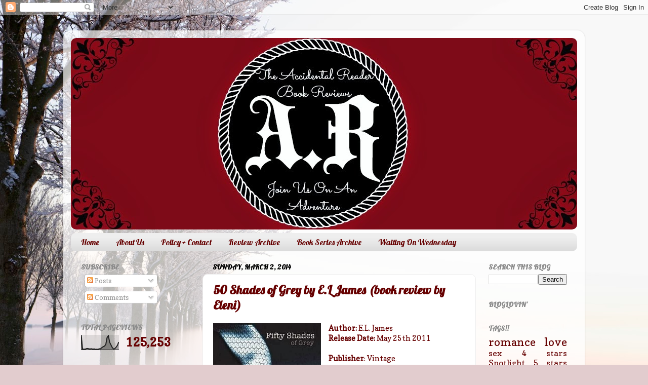

--- FILE ---
content_type: text/html; charset=UTF-8
request_url: http://accidentalreader.blogspot.com/2014/03/50-shades-of-grey-by-el-james-book.html
body_size: 20997
content:
<!DOCTYPE html>
<html class='v2' dir='ltr' lang='en'>
<head>
<link href='https://www.blogger.com/static/v1/widgets/335934321-css_bundle_v2.css' rel='stylesheet' type='text/css'/>
<meta content='width=1100' name='viewport'/>
<meta content='text/html; charset=UTF-8' http-equiv='Content-Type'/>
<meta content='blogger' name='generator'/>
<link href='http://accidentalreader.blogspot.com/favicon.ico' rel='icon' type='image/x-icon'/>
<link href='http://accidentalreader.blogspot.com/2014/03/50-shades-of-grey-by-el-james-book.html' rel='canonical'/>
<link rel="alternate" type="application/atom+xml" title="The Accidental Reader - Atom" href="http://accidentalreader.blogspot.com/feeds/posts/default" />
<link rel="alternate" type="application/rss+xml" title="The Accidental Reader - RSS" href="http://accidentalreader.blogspot.com/feeds/posts/default?alt=rss" />
<link rel="service.post" type="application/atom+xml" title="The Accidental Reader - Atom" href="https://www.blogger.com/feeds/6213433464597501881/posts/default" />

<link rel="alternate" type="application/atom+xml" title="The Accidental Reader - Atom" href="http://accidentalreader.blogspot.com/feeds/208034416491949645/comments/default" />
<!--Can't find substitution for tag [blog.ieCssRetrofitLinks]-->
<link href='https://blogger.googleusercontent.com/img/b/R29vZ2xl/AVvXsEi-E82VNvF8EHJuGQpLE5RCj9SnDJir6BvjP18U1QBHWjRFdKWSie-Eiin-wbHICxwIPieoWh1V_JalF2SwgaG_9Wp6OA7scAO7GS_BcbA9U5jdhOdCn5fjB227xTboPyAHhiQlXHCW_0U/s1600/10818853.jpg' rel='image_src'/>
<meta content='http://accidentalreader.blogspot.com/2014/03/50-shades-of-grey-by-el-james-book.html' property='og:url'/>
<meta content='50 Shades of Grey by E.L James (book review by Eleni)' property='og:title'/>
<meta content='Author:  E.L. James Release Date: May 25th 2011 Publisher : Vintage Series:  Fifty Shades Pages: 385 Rating:  4 stars Buy on : Amazon When l...' property='og:description'/>
<meta content='https://blogger.googleusercontent.com/img/b/R29vZ2xl/AVvXsEi-E82VNvF8EHJuGQpLE5RCj9SnDJir6BvjP18U1QBHWjRFdKWSie-Eiin-wbHICxwIPieoWh1V_JalF2SwgaG_9Wp6OA7scAO7GS_BcbA9U5jdhOdCn5fjB227xTboPyAHhiQlXHCW_0U/w1200-h630-p-k-no-nu/10818853.jpg' property='og:image'/>
<title>The Accidental Reader: 50 Shades of Grey by E.L James (book review by Eleni)</title>
<style type='text/css'>@font-face{font-family:'Copse';font-style:normal;font-weight:400;font-display:swap;src:url(//fonts.gstatic.com/s/copse/v16/11hPGpDKz1rGb3dkFEmDUq-B.woff2)format('woff2');unicode-range:U+0000-00FF,U+0131,U+0152-0153,U+02BB-02BC,U+02C6,U+02DA,U+02DC,U+0304,U+0308,U+0329,U+2000-206F,U+20AC,U+2122,U+2191,U+2193,U+2212,U+2215,U+FEFF,U+FFFD;}@font-face{font-family:'Lobster';font-style:normal;font-weight:400;font-display:swap;src:url(//fonts.gstatic.com/s/lobster/v32/neILzCirqoswsqX9zo-mM4MwWJXNqA.woff2)format('woff2');unicode-range:U+0460-052F,U+1C80-1C8A,U+20B4,U+2DE0-2DFF,U+A640-A69F,U+FE2E-FE2F;}@font-face{font-family:'Lobster';font-style:normal;font-weight:400;font-display:swap;src:url(//fonts.gstatic.com/s/lobster/v32/neILzCirqoswsqX9zoamM4MwWJXNqA.woff2)format('woff2');unicode-range:U+0301,U+0400-045F,U+0490-0491,U+04B0-04B1,U+2116;}@font-face{font-family:'Lobster';font-style:normal;font-weight:400;font-display:swap;src:url(//fonts.gstatic.com/s/lobster/v32/neILzCirqoswsqX9zo2mM4MwWJXNqA.woff2)format('woff2');unicode-range:U+0102-0103,U+0110-0111,U+0128-0129,U+0168-0169,U+01A0-01A1,U+01AF-01B0,U+0300-0301,U+0303-0304,U+0308-0309,U+0323,U+0329,U+1EA0-1EF9,U+20AB;}@font-face{font-family:'Lobster';font-style:normal;font-weight:400;font-display:swap;src:url(//fonts.gstatic.com/s/lobster/v32/neILzCirqoswsqX9zoymM4MwWJXNqA.woff2)format('woff2');unicode-range:U+0100-02BA,U+02BD-02C5,U+02C7-02CC,U+02CE-02D7,U+02DD-02FF,U+0304,U+0308,U+0329,U+1D00-1DBF,U+1E00-1E9F,U+1EF2-1EFF,U+2020,U+20A0-20AB,U+20AD-20C0,U+2113,U+2C60-2C7F,U+A720-A7FF;}@font-face{font-family:'Lobster';font-style:normal;font-weight:400;font-display:swap;src:url(//fonts.gstatic.com/s/lobster/v32/neILzCirqoswsqX9zoKmM4MwWJU.woff2)format('woff2');unicode-range:U+0000-00FF,U+0131,U+0152-0153,U+02BB-02BC,U+02C6,U+02DA,U+02DC,U+0304,U+0308,U+0329,U+2000-206F,U+20AC,U+2122,U+2191,U+2193,U+2212,U+2215,U+FEFF,U+FFFD;}</style>
<style id='page-skin-1' type='text/css'><!--
/*-----------------------------------------------
Blogger Template Style
Name:     Picture Window
Designer: Blogger
URL:      www.blogger.com
----------------------------------------------- */
/* Content
----------------------------------------------- */
body {
font: normal normal 15px Copse;
color: #660000;
background: #e2ccce url(//themes.googleusercontent.com/image?id=18W2OLijjmBT3NXzgVa00ZJ9y3_WfLki8GDA1qmTSdcc4yjufOZ0QfdAciXiDer2xWaBQ) no-repeat fixed top center /* Credit: micheldenijs (http://www.istockphoto.com/googleimages.php?id=11629639&platform=blogger) */;
}
html body .region-inner {
min-width: 0;
max-width: 100%;
width: auto;
}
.content-outer {
font-size: 90%;
}
a:link {
text-decoration:none;
color: #660000;
}
a:visited {
text-decoration:none;
color: #3f0606;
}
a:hover {
text-decoration:underline;
color: #cc3636;
}
.content-outer {
background: transparent url(//www.blogblog.com/1kt/transparent/white80.png) repeat scroll top left;
-moz-border-radius: 15px;
-webkit-border-radius: 15px;
-goog-ms-border-radius: 15px;
border-radius: 15px;
-moz-box-shadow: 0 0 3px rgba(0, 0, 0, .15);
-webkit-box-shadow: 0 0 3px rgba(0, 0, 0, .15);
-goog-ms-box-shadow: 0 0 3px rgba(0, 0, 0, .15);
box-shadow: 0 0 3px rgba(0, 0, 0, .15);
margin: 30px auto;
}
.content-inner {
padding: 15px;
}
/* Header
----------------------------------------------- */
.header-outer {
background: transparent url(//www.blogblog.com/1kt/transparent/header_gradient_shade.png) repeat-x scroll top left;
_background-image: none;
color: #ffffff;
-moz-border-radius: 10px;
-webkit-border-radius: 10px;
-goog-ms-border-radius: 10px;
border-radius: 10px;
}
.Header img, .Header #header-inner {
-moz-border-radius: 10px;
-webkit-border-radius: 10px;
-goog-ms-border-radius: 10px;
border-radius: 10px;
}
.header-inner .Header .titlewrapper,
.header-inner .Header .descriptionwrapper {
padding-left: 30px;
padding-right: 30px;
}
.Header h1 {
font: normal normal 36px Lobster;
text-shadow: 1px 1px 3px rgba(0, 0, 0, 0.3);
}
.Header h1 a {
color: #ffffff;
}
.Header .description {
font-size: 130%;
}
/* Tabs
----------------------------------------------- */
.tabs-inner {
margin: .5em 0 0;
padding: 0;
}
.tabs-inner .section {
margin: 0;
}
.tabs-inner .widget ul {
padding: 0;
background: #eeeeee url(//www.blogblog.com/1kt/transparent/tabs_gradient_shade.png) repeat scroll bottom;
-moz-border-radius: 10px;
-webkit-border-radius: 10px;
-goog-ms-border-radius: 10px;
border-radius: 10px;
}
.tabs-inner .widget li {
border: none;
}
.tabs-inner .widget li a {
display: inline-block;
padding: .5em 1em;
margin-right: 0;
color: #660000;
font: normal normal 16px Lobster;
-moz-border-radius: 0 0 0 0;
-webkit-border-top-left-radius: 0;
-webkit-border-top-right-radius: 0;
-goog-ms-border-radius: 0 0 0 0;
border-radius: 0 0 0 0;
background: transparent none no-repeat scroll top left;
border-right: 1px solid transparent;
}
.tabs-inner .widget li:first-child a {
padding-left: 1.25em;
-moz-border-radius-topleft: 10px;
-moz-border-radius-bottomleft: 10px;
-webkit-border-top-left-radius: 10px;
-webkit-border-bottom-left-radius: 10px;
-goog-ms-border-top-left-radius: 10px;
-goog-ms-border-bottom-left-radius: 10px;
border-top-left-radius: 10px;
border-bottom-left-radius: 10px;
}
.tabs-inner .widget li.selected a,
.tabs-inner .widget li a:hover {
position: relative;
z-index: 1;
background: transparent url(//www.blogblog.com/1kt/transparent/tabs_gradient_shade.png) repeat scroll bottom;
color: #990000;
-moz-box-shadow: 0 0 0 rgba(0, 0, 0, .15);
-webkit-box-shadow: 0 0 0 rgba(0, 0, 0, .15);
-goog-ms-box-shadow: 0 0 0 rgba(0, 0, 0, .15);
box-shadow: 0 0 0 rgba(0, 0, 0, .15);
}
/* Headings
----------------------------------------------- */
h2 {
font: normal bold 100% Lobster;
text-transform: uppercase;
color: #8a8a8a;
margin: .5em 0;
}
/* Main
----------------------------------------------- */
.main-outer {
background: transparent none repeat scroll top center;
-moz-border-radius: 0 0 0 0;
-webkit-border-top-left-radius: 0;
-webkit-border-top-right-radius: 0;
-webkit-border-bottom-left-radius: 0;
-webkit-border-bottom-right-radius: 0;
-goog-ms-border-radius: 0 0 0 0;
border-radius: 0 0 0 0;
-moz-box-shadow: 0 0 0 rgba(0, 0, 0, .15);
-webkit-box-shadow: 0 0 0 rgba(0, 0, 0, .15);
-goog-ms-box-shadow: 0 0 0 rgba(0, 0, 0, .15);
box-shadow: 0 0 0 rgba(0, 0, 0, .15);
}
.main-inner {
padding: 15px 5px 20px;
}
.main-inner .column-center-inner {
padding: 0 0;
}
.main-inner .column-left-inner {
padding-left: 0;
}
.main-inner .column-right-inner {
padding-right: 0;
}
/* Posts
----------------------------------------------- */
h3.post-title {
margin: 0;
font: normal bold 24px Lobster;
}
.comments h4 {
margin: 1em 0 0;
font: normal bold 24px Lobster;
}
.date-header span {
color: #000000;
}
.post-outer {
background-color: #ffffff;
border: solid 1px #eeeeee;
-moz-border-radius: 10px;
-webkit-border-radius: 10px;
border-radius: 10px;
-goog-ms-border-radius: 10px;
padding: 15px 20px;
margin: 0 -20px 20px;
}
.post-body {
line-height: 1.4;
font-size: 110%;
position: relative;
}
.post-header {
margin: 0 0 1.5em;
color: #000000;
line-height: 1.6;
}
.post-footer {
margin: .5em 0 0;
color: #000000;
line-height: 1.6;
}
#blog-pager {
font-size: 140%
}
#comments .comment-author {
padding-top: 1.5em;
border-top: dashed 1px #ccc;
border-top: dashed 1px rgba(128, 128, 128, .5);
background-position: 0 1.5em;
}
#comments .comment-author:first-child {
padding-top: 0;
border-top: none;
}
.avatar-image-container {
margin: .2em 0 0;
}
/* Comments
----------------------------------------------- */
.comments .comments-content .icon.blog-author {
background-repeat: no-repeat;
background-image: url([data-uri]);
}
.comments .comments-content .loadmore a {
border-top: 1px solid #cc3636;
border-bottom: 1px solid #cc3636;
}
.comments .continue {
border-top: 2px solid #cc3636;
}
/* Widgets
----------------------------------------------- */
.widget ul, .widget #ArchiveList ul.flat {
padding: 0;
list-style: none;
}
.widget ul li, .widget #ArchiveList ul.flat li {
border-top: dashed 1px #ccc;
border-top: dashed 1px rgba(128, 128, 128, .5);
}
.widget ul li:first-child, .widget #ArchiveList ul.flat li:first-child {
border-top: none;
}
.widget .post-body ul {
list-style: disc;
}
.widget .post-body ul li {
border: none;
}
/* Footer
----------------------------------------------- */
.footer-outer {
color:#cdcdcd;
background: transparent url(//www.blogblog.com/1kt/transparent/black50.png) repeat scroll top left;
-moz-border-radius: 10px 10px 10px 10px;
-webkit-border-top-left-radius: 10px;
-webkit-border-top-right-radius: 10px;
-webkit-border-bottom-left-radius: 10px;
-webkit-border-bottom-right-radius: 10px;
-goog-ms-border-radius: 10px 10px 10px 10px;
border-radius: 10px 10px 10px 10px;
-moz-box-shadow: 0 0 0 rgba(0, 0, 0, .15);
-webkit-box-shadow: 0 0 0 rgba(0, 0, 0, .15);
-goog-ms-box-shadow: 0 0 0 rgba(0, 0, 0, .15);
box-shadow: 0 0 0 rgba(0, 0, 0, .15);
}
.footer-inner {
padding: 10px 5px 20px;
}
.footer-outer a {
color: #ee9ba3;
}
.footer-outer a:visited {
color: #ee8179;
}
.footer-outer a:hover {
color: #ff3647;
}
.footer-outer .widget h2 {
color: #ababab;
}
/* Mobile
----------------------------------------------- */
html body.mobile {
height: auto;
}
html body.mobile {
min-height: 480px;
background-size: 100% auto;
}
.mobile .body-fauxcolumn-outer {
background: transparent none repeat scroll top left;
}
html .mobile .mobile-date-outer, html .mobile .blog-pager {
border-bottom: none;
background: transparent none repeat scroll top center;
margin-bottom: 10px;
}
.mobile .date-outer {
background: transparent none repeat scroll top center;
}
.mobile .header-outer, .mobile .main-outer,
.mobile .post-outer, .mobile .footer-outer {
-moz-border-radius: 0;
-webkit-border-radius: 0;
-goog-ms-border-radius: 0;
border-radius: 0;
}
.mobile .content-outer,
.mobile .main-outer,
.mobile .post-outer {
background: inherit;
border: none;
}
.mobile .content-outer {
font-size: 100%;
}
.mobile-link-button {
background-color: #660000;
}
.mobile-link-button a:link, .mobile-link-button a:visited {
color: #ffffff;
}
.mobile-index-contents {
color: #660000;
}
.mobile .tabs-inner .PageList .widget-content {
background: transparent url(//www.blogblog.com/1kt/transparent/tabs_gradient_shade.png) repeat scroll bottom;
color: #990000;
}
.mobile .tabs-inner .PageList .widget-content .pagelist-arrow {
border-left: 1px solid transparent;
}

--></style>
<style id='template-skin-1' type='text/css'><!--
body {
min-width: 1030px;
}
.content-outer, .content-fauxcolumn-outer, .region-inner {
min-width: 1030px;
max-width: 1030px;
_width: 1030px;
}
.main-inner .columns {
padding-left: 260px;
padding-right: 200px;
}
.main-inner .fauxcolumn-center-outer {
left: 260px;
right: 200px;
/* IE6 does not respect left and right together */
_width: expression(this.parentNode.offsetWidth -
parseInt("260px") -
parseInt("200px") + 'px');
}
.main-inner .fauxcolumn-left-outer {
width: 260px;
}
.main-inner .fauxcolumn-right-outer {
width: 200px;
}
.main-inner .column-left-outer {
width: 260px;
right: 100%;
margin-left: -260px;
}
.main-inner .column-right-outer {
width: 200px;
margin-right: -200px;
}
#layout {
min-width: 0;
}
#layout .content-outer {
min-width: 0;
width: 800px;
}
#layout .region-inner {
min-width: 0;
width: auto;
}
body#layout div.add_widget {
padding: 8px;
}
body#layout div.add_widget a {
margin-left: 32px;
}
--></style>
<style>
    body {background-image:url(\/\/themes.googleusercontent.com\/image?id=18W2OLijjmBT3NXzgVa00ZJ9y3_WfLki8GDA1qmTSdcc4yjufOZ0QfdAciXiDer2xWaBQ);}
    
@media (max-width: 200px) { body {background-image:url(\/\/themes.googleusercontent.com\/image?id=18W2OLijjmBT3NXzgVa00ZJ9y3_WfLki8GDA1qmTSdcc4yjufOZ0QfdAciXiDer2xWaBQ&options=w200);}}
@media (max-width: 400px) and (min-width: 201px) { body {background-image:url(\/\/themes.googleusercontent.com\/image?id=18W2OLijjmBT3NXzgVa00ZJ9y3_WfLki8GDA1qmTSdcc4yjufOZ0QfdAciXiDer2xWaBQ&options=w400);}}
@media (max-width: 800px) and (min-width: 401px) { body {background-image:url(\/\/themes.googleusercontent.com\/image?id=18W2OLijjmBT3NXzgVa00ZJ9y3_WfLki8GDA1qmTSdcc4yjufOZ0QfdAciXiDer2xWaBQ&options=w800);}}
@media (max-width: 1200px) and (min-width: 801px) { body {background-image:url(\/\/themes.googleusercontent.com\/image?id=18W2OLijjmBT3NXzgVa00ZJ9y3_WfLki8GDA1qmTSdcc4yjufOZ0QfdAciXiDer2xWaBQ&options=w1200);}}
/* Last tag covers anything over one higher than the previous max-size cap. */
@media (min-width: 1201px) { body {background-image:url(\/\/themes.googleusercontent.com\/image?id=18W2OLijjmBT3NXzgVa00ZJ9y3_WfLki8GDA1qmTSdcc4yjufOZ0QfdAciXiDer2xWaBQ&options=w1600);}}
  </style>
<link href='https://www.blogger.com/dyn-css/authorization.css?targetBlogID=6213433464597501881&amp;zx=ca39eb58-95f0-4b91-8912-b08411bff553' media='none' onload='if(media!=&#39;all&#39;)media=&#39;all&#39;' rel='stylesheet'/><noscript><link href='https://www.blogger.com/dyn-css/authorization.css?targetBlogID=6213433464597501881&amp;zx=ca39eb58-95f0-4b91-8912-b08411bff553' rel='stylesheet'/></noscript>
<meta name='google-adsense-platform-account' content='ca-host-pub-1556223355139109'/>
<meta name='google-adsense-platform-domain' content='blogspot.com'/>

</head>
<body class='loading variant-shade'>
<div class='navbar section' id='navbar' name='Navbar'><div class='widget Navbar' data-version='1' id='Navbar1'><script type="text/javascript">
    function setAttributeOnload(object, attribute, val) {
      if(window.addEventListener) {
        window.addEventListener('load',
          function(){ object[attribute] = val; }, false);
      } else {
        window.attachEvent('onload', function(){ object[attribute] = val; });
      }
    }
  </script>
<div id="navbar-iframe-container"></div>
<script type="text/javascript" src="https://apis.google.com/js/platform.js"></script>
<script type="text/javascript">
      gapi.load("gapi.iframes:gapi.iframes.style.bubble", function() {
        if (gapi.iframes && gapi.iframes.getContext) {
          gapi.iframes.getContext().openChild({
              url: 'https://www.blogger.com/navbar/6213433464597501881?po\x3d208034416491949645\x26origin\x3dhttp://accidentalreader.blogspot.com',
              where: document.getElementById("navbar-iframe-container"),
              id: "navbar-iframe"
          });
        }
      });
    </script><script type="text/javascript">
(function() {
var script = document.createElement('script');
script.type = 'text/javascript';
script.src = '//pagead2.googlesyndication.com/pagead/js/google_top_exp.js';
var head = document.getElementsByTagName('head')[0];
if (head) {
head.appendChild(script);
}})();
</script>
</div></div>
<div class='body-fauxcolumns'>
<div class='fauxcolumn-outer body-fauxcolumn-outer'>
<div class='cap-top'>
<div class='cap-left'></div>
<div class='cap-right'></div>
</div>
<div class='fauxborder-left'>
<div class='fauxborder-right'></div>
<div class='fauxcolumn-inner'>
</div>
</div>
<div class='cap-bottom'>
<div class='cap-left'></div>
<div class='cap-right'></div>
</div>
</div>
</div>
<div class='content'>
<div class='content-fauxcolumns'>
<div class='fauxcolumn-outer content-fauxcolumn-outer'>
<div class='cap-top'>
<div class='cap-left'></div>
<div class='cap-right'></div>
</div>
<div class='fauxborder-left'>
<div class='fauxborder-right'></div>
<div class='fauxcolumn-inner'>
</div>
</div>
<div class='cap-bottom'>
<div class='cap-left'></div>
<div class='cap-right'></div>
</div>
</div>
</div>
<div class='content-outer'>
<div class='content-cap-top cap-top'>
<div class='cap-left'></div>
<div class='cap-right'></div>
</div>
<div class='fauxborder-left content-fauxborder-left'>
<div class='fauxborder-right content-fauxborder-right'></div>
<div class='content-inner'>
<header>
<div class='header-outer'>
<div class='header-cap-top cap-top'>
<div class='cap-left'></div>
<div class='cap-right'></div>
</div>
<div class='fauxborder-left header-fauxborder-left'>
<div class='fauxborder-right header-fauxborder-right'></div>
<div class='region-inner header-inner'>
<div class='header section' id='header' name='Header'><div class='widget Header' data-version='1' id='Header1'>
<div id='header-inner'>
<a href='http://accidentalreader.blogspot.com/' style='display: block'>
<img alt='The Accidental Reader' height='378px; ' id='Header1_headerimg' src='https://blogger.googleusercontent.com/img/b/R29vZ2xl/AVvXsEjYvRwqLI3uoSfpSo-1wx5zZLmxMUGXhu4dx_XEDi5_247a3wrhijfAyqwGxCOE-1IRt9_Kv6R70mMptdE9M2TMnZkXxkIo9dygEdiZeEutXjq4ZuorrPrgQiUNA6ub1yGGLdXowlYGi4s/s1600/new+banner2.jpg' style='display: block' width='1001px; '/>
</a>
</div>
</div></div>
</div>
</div>
<div class='header-cap-bottom cap-bottom'>
<div class='cap-left'></div>
<div class='cap-right'></div>
</div>
</div>
</header>
<div class='tabs-outer'>
<div class='tabs-cap-top cap-top'>
<div class='cap-left'></div>
<div class='cap-right'></div>
</div>
<div class='fauxborder-left tabs-fauxborder-left'>
<div class='fauxborder-right tabs-fauxborder-right'></div>
<div class='region-inner tabs-inner'>
<div class='tabs section' id='crosscol' name='Cross-Column'><div class='widget PageList' data-version='1' id='PageList1'>
<h2>Pages</h2>
<div class='widget-content'>
<ul>
<li>
<a href='http://accidentalreader.blogspot.com/'>Home</a>
</li>
<li>
<a href='http://accidentalreader.blogspot.com/p/about-us.html'>About Us</a>
</li>
<li>
<a href='http://accidentalreader.blogspot.com/p/policy-contact.html'>Policy + Contact</a>
</li>
<li>
<a href='http://accidentalreader.blogspot.com/p/review-archive.html'>Review Archive</a>
</li>
<li>
<a href='http://accidentalreader.blogspot.com/p/book-series-archive.html'>Book Series Archive</a>
</li>
<li>
<a href='http://accidentalreader.blogspot.com/p/waiting-on-wednesday.html'>Waiting On Wednesday</a>
</li>
</ul>
<div class='clear'></div>
</div>
</div></div>
<div class='tabs no-items section' id='crosscol-overflow' name='Cross-Column 2'></div>
</div>
</div>
<div class='tabs-cap-bottom cap-bottom'>
<div class='cap-left'></div>
<div class='cap-right'></div>
</div>
</div>
<div class='main-outer'>
<div class='main-cap-top cap-top'>
<div class='cap-left'></div>
<div class='cap-right'></div>
</div>
<div class='fauxborder-left main-fauxborder-left'>
<div class='fauxborder-right main-fauxborder-right'></div>
<div class='region-inner main-inner'>
<div class='columns fauxcolumns'>
<div class='fauxcolumn-outer fauxcolumn-center-outer'>
<div class='cap-top'>
<div class='cap-left'></div>
<div class='cap-right'></div>
</div>
<div class='fauxborder-left'>
<div class='fauxborder-right'></div>
<div class='fauxcolumn-inner'>
</div>
</div>
<div class='cap-bottom'>
<div class='cap-left'></div>
<div class='cap-right'></div>
</div>
</div>
<div class='fauxcolumn-outer fauxcolumn-left-outer'>
<div class='cap-top'>
<div class='cap-left'></div>
<div class='cap-right'></div>
</div>
<div class='fauxborder-left'>
<div class='fauxborder-right'></div>
<div class='fauxcolumn-inner'>
</div>
</div>
<div class='cap-bottom'>
<div class='cap-left'></div>
<div class='cap-right'></div>
</div>
</div>
<div class='fauxcolumn-outer fauxcolumn-right-outer'>
<div class='cap-top'>
<div class='cap-left'></div>
<div class='cap-right'></div>
</div>
<div class='fauxborder-left'>
<div class='fauxborder-right'></div>
<div class='fauxcolumn-inner'>
</div>
</div>
<div class='cap-bottom'>
<div class='cap-left'></div>
<div class='cap-right'></div>
</div>
</div>
<!-- corrects IE6 width calculation -->
<div class='columns-inner'>
<div class='column-center-outer'>
<div class='column-center-inner'>
<div class='main section' id='main' name='Main'><div class='widget Blog' data-version='1' id='Blog1'>
<div class='blog-posts hfeed'>
<!--Can't find substitution for tag [defaultAdStart]-->

          <div class="date-outer">
        
<h2 class='date-header'><span>Sunday, March 2, 2014</span></h2>

          <div class="date-posts">
        
<div class='post-outer'>
<div class='post hentry' itemprop='blogPost' itemscope='itemscope' itemtype='http://schema.org/BlogPosting'>
<meta content='https://blogger.googleusercontent.com/img/b/R29vZ2xl/AVvXsEi-E82VNvF8EHJuGQpLE5RCj9SnDJir6BvjP18U1QBHWjRFdKWSie-Eiin-wbHICxwIPieoWh1V_JalF2SwgaG_9Wp6OA7scAO7GS_BcbA9U5jdhOdCn5fjB227xTboPyAHhiQlXHCW_0U/s1600/10818853.jpg' itemprop='image_url'/>
<meta content='6213433464597501881' itemprop='blogId'/>
<meta content='208034416491949645' itemprop='postId'/>
<a name='208034416491949645'></a>
<h3 class='post-title entry-title' itemprop='name'>
50 Shades of Grey by E.L James (book review by Eleni)
</h3>
<div class='post-header'>
<div class='post-header-line-1'></div>
</div>
<div class='post-body entry-content' id='post-body-208034416491949645' itemprop='description articleBody'>
<div dir="ltr" style="text-align: left;" trbidi="on"><div class="separator" style="clear: both; text-align: center;"><a href="https://blogger.googleusercontent.com/img/b/R29vZ2xl/AVvXsEi-E82VNvF8EHJuGQpLE5RCj9SnDJir6BvjP18U1QBHWjRFdKWSie-Eiin-wbHICxwIPieoWh1V_JalF2SwgaG_9Wp6OA7scAO7GS_BcbA9U5jdhOdCn5fjB227xTboPyAHhiQlXHCW_0U/s1600/10818853.jpg" imageanchor="1" style="clear: left; float: left; margin-bottom: 1em; margin-right: 1em;"><img border="0" height="320" src="https://blogger.googleusercontent.com/img/b/R29vZ2xl/AVvXsEi-E82VNvF8EHJuGQpLE5RCj9SnDJir6BvjP18U1QBHWjRFdKWSie-Eiin-wbHICxwIPieoWh1V_JalF2SwgaG_9Wp6OA7scAO7GS_BcbA9U5jdhOdCn5fjB227xTboPyAHhiQlXHCW_0U/s1600/10818853.jpg" width="213" /></a></div><b>Author:</b> E.L. James<br /><b>Release Date: </b>May 25th 2011<b><br /></b><br /><b>Publisher</b>: Vintage<br /><b>Series:</b> Fifty Shades<br /><b>Pages: </b>385<br /><b>Rating:</b> 4 stars<br /><b>Buy on</b>: Amazon<br /><br /><i><span id="freeText12508180046793248780">When literature student  Anastasia Steele goes to interview young entrepreneur Christian Grey,  she encounters a man who is beautiful, brilliant, and intimidating. The  unworldly, innocent Ana is startled to realize she wants this man and,  despite his enigmatic reserve, finds she is desperate to get close to  him. Unable to resist Ana&#8217;s quiet beauty, wit, and independent spirit,  Grey admits he wants her, too&#8212;but on his own terms.<br /><br />Shocked yet  thrilled by Grey&#8217;s singular erotic tastes, Ana hesitates. For all the  trappings of success&#8212;his multinational businesses, his vast wealth, his  loving family&#8212;Grey is a man tormented by demons and consumed by the need  to control. When the couple embarks on a daring, passionately physical  affair, Ana discovers Christian Grey&#8217;s secrets and explores her own dark  desires.<br /><br />Erotic, amusing, and deeply moving, the Fifty Shades  Trilogy is a tale that will obsess you, possess you, and stay with you  forever.<br /><br />This book is intended for mature audiences.</span></i><br /><br /><span id="freeText12508180046793248780"><i><b>Review:</b></i></span><br /><br /><span id="freeText12508180046793248780"><i><b>&nbsp;&nbsp; </b></i>So, I made the mistake and read The Crossfire Trilogy first instead of this one...mmmm...i think i liked the crossfire a lot more because it was so mature and a little more realistic than this one.&nbsp;</span><br /><br /><span id="freeText12508180046793248780">Christian is a psychopath with a lot of anger management and control issues. As for his sexual preferences let me tell you this: I have read a lot more kinky and weird stuff that what is being described in the book. I dont even know how it got the label of weird and sexually twisted or whatever , in my opinion is not that bad. Actually, to me 50 shades is a love story, a little weird but still a love story, i mean you can see how Christian adores Anna.&nbsp;</span><br /><br /><span id="freeText12508180046793248780">The book left me confused and wondering what is the book about. I cant decide if its a story about a guy that likes BDSM or about a guy;s childhood abuse and the impact it had in his adult life and not only. Its not clear and I am interested to find out in the second book or third. It;s not because Ana since day one clarifies that she doesnt want him to go all kinky and shit with her and that she actually wants a 'real relationship'' BUT then she goes all crazy when Christian plays good..so i dont know what the hell the author plans to do.&nbsp;</span><br /><span id="freeText12508180046793248780"><br /></span><span id="freeText12508180046793248780">The writing is addicting and although its not a great book i couldnt put it down because i really wanted to know what will happen to them as the book progressed. Thus the 4 stars.</span><br /><br /></div>
<div style='clear: both;'></div>
</div>
<div class='post-footer'>
<div class='post-footer-line post-footer-line-1'><span class='post-author vcard'>
Posted by
<span class='fn' itemprop='author' itemscope='itemscope' itemtype='http://schema.org/Person'>
<meta content='https://www.blogger.com/profile/08394319343777885012' itemprop='url'/>
<a class='g-profile' href='https://www.blogger.com/profile/08394319343777885012' rel='author' title='author profile'>
<span itemprop='name'>The Accidental Reader</span>
</a>
</span>
</span>
<span class='post-timestamp'>
at
<meta content='http://accidentalreader.blogspot.com/2014/03/50-shades-of-grey-by-el-james-book.html' itemprop='url'/>
<a class='timestamp-link' href='http://accidentalreader.blogspot.com/2014/03/50-shades-of-grey-by-el-james-book.html' rel='bookmark' title='permanent link'><abbr class='published' itemprop='datePublished' title='2014-03-02T16:03:00-08:00'>4:03&#8239;PM</abbr></a>
</span>
<span class='post-comment-link'>
</span>
<span class='post-icons'>
<span class='item-control blog-admin pid-1699577954'>
<a href='https://www.blogger.com/post-edit.g?blogID=6213433464597501881&postID=208034416491949645&from=pencil' title='Edit Post'>
<img alt='' class='icon-action' height='18' src='https://resources.blogblog.com/img/icon18_edit_allbkg.gif' width='18'/>
</a>
</span>
</span>
<div class='post-share-buttons goog-inline-block'>
<a class='goog-inline-block share-button sb-email' href='https://www.blogger.com/share-post.g?blogID=6213433464597501881&postID=208034416491949645&target=email' target='_blank' title='Email This'><span class='share-button-link-text'>Email This</span></a><a class='goog-inline-block share-button sb-blog' href='https://www.blogger.com/share-post.g?blogID=6213433464597501881&postID=208034416491949645&target=blog' onclick='window.open(this.href, "_blank", "height=270,width=475"); return false;' target='_blank' title='BlogThis!'><span class='share-button-link-text'>BlogThis!</span></a><a class='goog-inline-block share-button sb-twitter' href='https://www.blogger.com/share-post.g?blogID=6213433464597501881&postID=208034416491949645&target=twitter' target='_blank' title='Share to X'><span class='share-button-link-text'>Share to X</span></a><a class='goog-inline-block share-button sb-facebook' href='https://www.blogger.com/share-post.g?blogID=6213433464597501881&postID=208034416491949645&target=facebook' onclick='window.open(this.href, "_blank", "height=430,width=640"); return false;' target='_blank' title='Share to Facebook'><span class='share-button-link-text'>Share to Facebook</span></a><a class='goog-inline-block share-button sb-pinterest' href='https://www.blogger.com/share-post.g?blogID=6213433464597501881&postID=208034416491949645&target=pinterest' target='_blank' title='Share to Pinterest'><span class='share-button-link-text'>Share to Pinterest</span></a>
</div>
</div>
<div class='post-footer-line post-footer-line-2'><span class='post-labels'>
Labels:
<a href='http://accidentalreader.blogspot.com/search/label/4%20stars' rel='tag'>4 stars</a>,
<a href='http://accidentalreader.blogspot.com/search/label/chick%20lit' rel='tag'>chick lit</a>,
<a href='http://accidentalreader.blogspot.com/search/label/drama' rel='tag'>drama</a>,
<a href='http://accidentalreader.blogspot.com/search/label/E.L.%20James' rel='tag'>E.L. James</a>,
<a href='http://accidentalreader.blogspot.com/search/label/erotica' rel='tag'>erotica</a>,
<a href='http://accidentalreader.blogspot.com/search/label/romance' rel='tag'>romance</a>,
<a href='http://accidentalreader.blogspot.com/search/label/series' rel='tag'>series</a>,
<a href='http://accidentalreader.blogspot.com/search/label/sex' rel='tag'>sex</a>
</span>
</div>
<div class='post-footer-line post-footer-line-3'><span class='post-location'>
</span>
</div>
</div>
</div>
<div class='comments' id='comments'>
<a name='comments'></a>
<h4>No comments:</h4>
<div id='Blog1_comments-block-wrapper'>
<dl class='avatar-comment-indent' id='comments-block'>
</dl>
</div>
<p class='comment-footer'>
<div class='comment-form'>
<a name='comment-form'></a>
<h4 id='comment-post-message'>Post a Comment</h4>
<p>
</p>
<a href='https://www.blogger.com/comment/frame/6213433464597501881?po=208034416491949645&hl=en&saa=85391&origin=http://accidentalreader.blogspot.com' id='comment-editor-src'></a>
<iframe allowtransparency='true' class='blogger-iframe-colorize blogger-comment-from-post' frameborder='0' height='410px' id='comment-editor' name='comment-editor' src='' width='100%'></iframe>
<script src='https://www.blogger.com/static/v1/jsbin/2830521187-comment_from_post_iframe.js' type='text/javascript'></script>
<script type='text/javascript'>
      BLOG_CMT_createIframe('https://www.blogger.com/rpc_relay.html');
    </script>
</div>
</p>
</div>
</div>

        </div></div>
      
<!--Can't find substitution for tag [adEnd]-->
</div>
<div class='blog-pager' id='blog-pager'>
<span id='blog-pager-newer-link'>
<a class='blog-pager-newer-link' href='http://accidentalreader.blogspot.com/2014/03/the-fallen-fallen-and-leviathan-by.html' id='Blog1_blog-pager-newer-link' title='Newer Post'>Newer Post</a>
</span>
<span id='blog-pager-older-link'>
<a class='blog-pager-older-link' href='http://accidentalreader.blogspot.com/2014/03/50-shades-darker-by-el-james-book.html' id='Blog1_blog-pager-older-link' title='Older Post'>Older Post</a>
</span>
<a class='home-link' href='http://accidentalreader.blogspot.com/'>Home</a>
</div>
<div class='clear'></div>
<div class='post-feeds'>
<div class='feed-links'>
Subscribe to:
<a class='feed-link' href='http://accidentalreader.blogspot.com/feeds/208034416491949645/comments/default' target='_blank' type='application/atom+xml'>Post Comments (Atom)</a>
</div>
</div>
</div></div>
</div>
</div>
<div class='column-left-outer'>
<div class='column-left-inner'>
<aside>
<div class='sidebar section' id='sidebar-left-1'><div class='widget Subscribe' data-version='1' id='Subscribe1'>
<div style='white-space:nowrap'>
<h2 class='title'>Subscribe</h2>
<div class='widget-content'>
<div class='subscribe-wrapper subscribe-type-POST'>
<div class='subscribe expanded subscribe-type-POST' id='SW_READER_LIST_Subscribe1POST' style='display:none;'>
<div class='top'>
<span class='inner' onclick='return(_SW_toggleReaderList(event, "Subscribe1POST"));'>
<img class='subscribe-dropdown-arrow' src='https://resources.blogblog.com/img/widgets/arrow_dropdown.gif'/>
<img align='absmiddle' alt='' border='0' class='feed-icon' src='https://resources.blogblog.com/img/icon_feed12.png'/>
Posts
</span>
<div class='feed-reader-links'>
<a class='feed-reader-link' href='https://www.netvibes.com/subscribe.php?url=http%3A%2F%2Faccidentalreader.blogspot.com%2Ffeeds%2Fposts%2Fdefault' target='_blank'>
<img src='https://resources.blogblog.com/img/widgets/subscribe-netvibes.png'/>
</a>
<a class='feed-reader-link' href='https://add.my.yahoo.com/content?url=http%3A%2F%2Faccidentalreader.blogspot.com%2Ffeeds%2Fposts%2Fdefault' target='_blank'>
<img src='https://resources.blogblog.com/img/widgets/subscribe-yahoo.png'/>
</a>
<a class='feed-reader-link' href='http://accidentalreader.blogspot.com/feeds/posts/default' target='_blank'>
<img align='absmiddle' class='feed-icon' src='https://resources.blogblog.com/img/icon_feed12.png'/>
                  Atom
                </a>
</div>
</div>
<div class='bottom'></div>
</div>
<div class='subscribe' id='SW_READER_LIST_CLOSED_Subscribe1POST' onclick='return(_SW_toggleReaderList(event, "Subscribe1POST"));'>
<div class='top'>
<span class='inner'>
<img class='subscribe-dropdown-arrow' src='https://resources.blogblog.com/img/widgets/arrow_dropdown.gif'/>
<span onclick='return(_SW_toggleReaderList(event, "Subscribe1POST"));'>
<img align='absmiddle' alt='' border='0' class='feed-icon' src='https://resources.blogblog.com/img/icon_feed12.png'/>
Posts
</span>
</span>
</div>
<div class='bottom'></div>
</div>
</div>
<div class='subscribe-wrapper subscribe-type-PER_POST'>
<div class='subscribe expanded subscribe-type-PER_POST' id='SW_READER_LIST_Subscribe1PER_POST' style='display:none;'>
<div class='top'>
<span class='inner' onclick='return(_SW_toggleReaderList(event, "Subscribe1PER_POST"));'>
<img class='subscribe-dropdown-arrow' src='https://resources.blogblog.com/img/widgets/arrow_dropdown.gif'/>
<img align='absmiddle' alt='' border='0' class='feed-icon' src='https://resources.blogblog.com/img/icon_feed12.png'/>
Comments
</span>
<div class='feed-reader-links'>
<a class='feed-reader-link' href='https://www.netvibes.com/subscribe.php?url=http%3A%2F%2Faccidentalreader.blogspot.com%2Ffeeds%2F208034416491949645%2Fcomments%2Fdefault' target='_blank'>
<img src='https://resources.blogblog.com/img/widgets/subscribe-netvibes.png'/>
</a>
<a class='feed-reader-link' href='https://add.my.yahoo.com/content?url=http%3A%2F%2Faccidentalreader.blogspot.com%2Ffeeds%2F208034416491949645%2Fcomments%2Fdefault' target='_blank'>
<img src='https://resources.blogblog.com/img/widgets/subscribe-yahoo.png'/>
</a>
<a class='feed-reader-link' href='http://accidentalreader.blogspot.com/feeds/208034416491949645/comments/default' target='_blank'>
<img align='absmiddle' class='feed-icon' src='https://resources.blogblog.com/img/icon_feed12.png'/>
                  Atom
                </a>
</div>
</div>
<div class='bottom'></div>
</div>
<div class='subscribe' id='SW_READER_LIST_CLOSED_Subscribe1PER_POST' onclick='return(_SW_toggleReaderList(event, "Subscribe1PER_POST"));'>
<div class='top'>
<span class='inner'>
<img class='subscribe-dropdown-arrow' src='https://resources.blogblog.com/img/widgets/arrow_dropdown.gif'/>
<span onclick='return(_SW_toggleReaderList(event, "Subscribe1PER_POST"));'>
<img align='absmiddle' alt='' border='0' class='feed-icon' src='https://resources.blogblog.com/img/icon_feed12.png'/>
Comments
</span>
</span>
</div>
<div class='bottom'></div>
</div>
</div>
<div style='clear:both'></div>
</div>
</div>
<div class='clear'></div>
</div><div class='widget Stats' data-version='1' id='Stats1'>
<h2>Total Pageviews</h2>
<div class='widget-content'>
<div id='Stats1_content' style='display: none;'>
<script src='https://www.gstatic.com/charts/loader.js' type='text/javascript'></script>
<span id='Stats1_sparklinespan' style='display:inline-block; width:75px; height:30px'></span>
<span class='counter-wrapper text-counter-wrapper' id='Stats1_totalCount'>
</span>
<div class='clear'></div>
</div>
</div>
</div><div class='widget PopularPosts' data-version='1' id='PopularPosts2'>
<h2>Popular Posts</h2>
<div class='widget-content popular-posts'>
<ul>
<li>
<div class='item-content'>
<div class='item-thumbnail'>
<a href='http://accidentalreader.blogspot.com/2014/10/book-spotlight-excerpt-and-giveaway.html' target='_blank'>
<img alt='' border='0' src='https://blogger.googleusercontent.com/img/b/R29vZ2xl/AVvXsEiMOx6sy8PMyLqykURrEr5VsNOJD27QH6pmDMOeflFXkDdvqRcIG1qcAqpOxm2z7RmFoPVDFRRCLZtgDnjuylG1wIL6rGUibQROBHFKbuimUTRGpq1nygRluIiHWS635VsO4eZePkaqL6oK/w72-h72-p-k-no-nu/book+spot.jpg'/>
</a>
</div>
<div class='item-title'><a href='http://accidentalreader.blogspot.com/2014/10/book-spotlight-excerpt-and-giveaway.html'>Book Spotlight, Excerpt and Giveaway: Desert Bound By Elizabeth Hunter</a></div>
<div class='item-snippet'>Book Information Book: Desert Bound Author: Elizabeth Hunter Release Date: October 14, 2014 Genre: Paranormal Romance Summary Can you turn t...</div>
</div>
<div style='clear: both;'></div>
</li>
<li>
<div class='item-content'>
<div class='item-thumbnail'>
<a href='http://accidentalreader.blogspot.com/2016/10/the-bachelor-auction-by-rachel-van.html' target='_blank'>
<img alt='' border='0' src='https://blogger.googleusercontent.com/img/b/R29vZ2xl/AVvXsEifICO36loI25X81rJrHtPdbiPqiw1KDC-KIoqcymPJB-WCeAjIKPF2on5GFAS4GxCYBHMGhX9Vp9zTmRM2NQCD5pTCxc2_nehLLkxBEv5lPqkgsQ0Zk8nv8ImI7KtONlRq836tU8nwemA/w72-h72-p-k-no-nu/The+Bachelor+Auction_BLITZ+BANNER.png'/>
</a>
</div>
<div class='item-title'><a href='http://accidentalreader.blogspot.com/2016/10/the-bachelor-auction-by-rachel-van.html'>The Bachelor Auction by Rachel Van Dyken. Release Day Blitz (psst...there's a giveaway)</a></div>
<div class='item-snippet'>   THE BACHELOR AUCTION Release Day Blitz&#160;             ABOUT THE BOOK   Title: The Bachelor Auction   Author: Rachel Van Dyken   Series: The...</div>
</div>
<div style='clear: both;'></div>
</li>
<li>
<div class='item-content'>
<div class='item-thumbnail'>
<a href='http://accidentalreader.blogspot.com/2015/12/the-dogs-by-allan-stratton.html' target='_blank'>
<img alt='' border='0' src='https://blogger.googleusercontent.com/img/b/R29vZ2xl/AVvXsEi-DJKDc3Nlw0_5ESkqUD1yOKz14B4ZnUh2ePgINY0U2DdIdK2S62ySYDP0WVC6rdbzVhTRErMQbxff0v5uUvPmIa66cIU71dPEjR8WbHJnVLBHcZ3qTZLjO2bwyT7mGMYauTs92SUG8Rc/w72-h72-p-k-no-nu/25496559.jpg'/>
</a>
</div>
<div class='item-title'><a href='http://accidentalreader.blogspot.com/2015/12/the-dogs-by-allan-stratton.html'>The Dogs By Allan Stratton</a></div>
<div class='item-snippet'> The Dogs   By Allan Stratton   September 1, 2015; ISBN 9781492609384   Book Info:   Title: The Dogs   Author: Allan Stratton   Release Date...</div>
</div>
<div style='clear: both;'></div>
</li>
<li>
<div class='item-content'>
<div class='item-thumbnail'>
<a href='http://accidentalreader.blogspot.com/2014/09/teaser-tuesday-2.html' target='_blank'>
<img alt='' border='0' src='https://blogger.googleusercontent.com/img/b/R29vZ2xl/AVvXsEh-qXK3tj5RoouB8g9DieGfCgC9QXKq6XkDzhoGqQCmmtG9qfIF9VPZv7Qhl7QsjpeS63stHtqAND3f4vlwYZDOi_ihzXNy1fJKqSmtlxNIKwIZFvDl8WVLWK_HWTScfI2m_uYx7lx5bFo/w72-h72-p-k-no-nu/teaser+tuesday.jpg'/>
</a>
</div>
<div class='item-title'><a href='http://accidentalreader.blogspot.com/2014/09/teaser-tuesday-2.html'>Teaser Tuesday #2</a></div>
<div class='item-snippet'>&#160;Teaser Tuesday is a weekly bookish meme hosted by The Accidental Reader. Anyone can play along just do the following: Grab your current rea...</div>
</div>
<div style='clear: both;'></div>
</li>
<li>
<div class='item-content'>
<div class='item-thumbnail'>
<a href='http://accidentalreader.blogspot.com/2014/01/the-heroin-diaries-year-in-life-of.html' target='_blank'>
<img alt='' border='0' src='https://blogger.googleusercontent.com/img/b/R29vZ2xl/AVvXsEgcC_MHMX-iXWy9Z7SNn9loUpVBp5BQN7zekYfgGxLtLyi6mHhSUa4h3opZH3tU9EngiPvtkhSf1Tg70TpNjMxS4CydVW2TP6f_Uxe3v229LC8oT3Zq8EYq27HKm63kMAY_L91TQZZ54WM/w72-h72-p-k-no-nu/1883838.jpg'/>
</a>
</div>
<div class='item-title'><a href='http://accidentalreader.blogspot.com/2014/01/the-heroin-diaries-year-in-life-of.html'>The Heroin Diaries: A Year In The Life of a Shattered Rock Star by Nikki Sixx (book review by Eleni)</a></div>
<div class='item-snippet'>Author : Nikki Sixx Release Date : September 18th 2007 Publisher : VH1 Books Pages : 413 Rating : 4 stars Buy on:  Amazon , Barnes and Noble...</div>
</div>
<div style='clear: both;'></div>
</li>
<li>
<div class='item-content'>
<div class='item-thumbnail'>
<a href='http://accidentalreader.blogspot.com/2014/11/mini-arc-review-no-regrets-by-claire.html' target='_blank'>
<img alt='' border='0' src='https://blogger.googleusercontent.com/img/b/R29vZ2xl/AVvXsEiQvwQQbGH9iO06pmutvo7E6RjwO9UGVLhOamoLtFCl6VRp7PZBYCUYK3v3_ybtyuztp13Awm7thZkv9KlqkTJvhNMbxIDLtWpvQfLlx31xVcT6KaVakWysu7hxiEKuQcr_Inqa86ek91g/w72-h72-p-k-no-nu/22453132.jpg'/>
</a>
</div>
<div class='item-title'><a href='http://accidentalreader.blogspot.com/2014/11/mini-arc-review-no-regrets-by-claire.html'>Mini ARC Review: No Regrets by Claire Kent</a></div>
<div class='item-snippet'>Author : Claire Kent Publication Date : July 22nd 2014 Pages : 280 approx. Format : ebook/ e-galley Add on  Goodreads, Leafmarks Rating : 2 ...</div>
</div>
<div style='clear: both;'></div>
</li>
<li>
<div class='item-content'>
<div class='item-thumbnail'>
<a href='http://accidentalreader.blogspot.com/2014/03/torn-by-ka-robinson-arc-book-review-by.html' target='_blank'>
<img alt='' border='0' src='https://blogger.googleusercontent.com/img/b/R29vZ2xl/AVvXsEhbdhjZDBDdIuLzhbguXsAMEN-VGMta5TSjEEA9gwmQhP1z6rfTdUrsXlIZzyOqwDuEj1e9rS-cYs0fM57IzR0WNY6Z_lZlGvp_Uyg_Zrs-AJFhKQQJxUBVGr9wyZKu6b68k2yYjSNtl0U/w72-h72-p-k-no-nu/17969353.jpg'/>
</a>
</div>
<div class='item-title'><a href='http://accidentalreader.blogspot.com/2014/03/torn-by-ka-robinson-arc-book-review-by.html'>Torn by K.A. Robinson ARC (book review by Efterpi)</a></div>
<div class='item-snippet'>Author: K.A. Robinson Release Date: May 7th Publisher: Atria Books Series: Torn #1 Pages: 268 Rating: 4 stars Buy on: Amazon &#160; Chloe hasn...</div>
</div>
<div style='clear: both;'></div>
</li>
<li>
<div class='item-content'>
<div class='item-thumbnail'>
<a href='http://accidentalreader.blogspot.com/2014/10/arc-book-review-how-we-deal-with.html' target='_blank'>
<img alt='' border='0' src='https://blogger.googleusercontent.com/img/b/R29vZ2xl/AVvXsEgOu3c5gKKEiZyMEaSRNfVySVEl0XfTEavPcZr-ZGGBLS4xCqHLPnWrlh84dFluiP9aPBSPguQ6ZU5Dkp8htAY7U8qJvuWPt1wDU_0NzAcEryzwD_Lg_M9x2llS0SsOGgl4J8sHNzJY3I4/w72-h72-p-k-no-nu/21945638.jpg'/>
</a>
</div>
<div class='item-title'><a href='http://accidentalreader.blogspot.com/2014/10/arc-book-review-how-we-deal-with.html'>ARC Book Review: How We Deal With Gravity by Ginger Scott</a></div>
<div class='item-snippet'>Author : Ginger Scott Release Date : July 6th 2014 Publisher : self published Pages : 244 Buy on Amazon Add to Goodreads and Leafmarks Ratin...</div>
</div>
<div style='clear: both;'></div>
</li>
<li>
<div class='item-content'>
<div class='item-thumbnail'>
<a href='http://accidentalreader.blogspot.com/2014/03/breathe-into-me-by-sara-fawkes-arc-book.html' target='_blank'>
<img alt='' border='0' src='https://blogger.googleusercontent.com/img/b/R29vZ2xl/AVvXsEh4dJbm_J9iHOdjnrxQ8usZ6MqRWNsO1jklJSVJqygUkcmvy9DxMHLb14KK4fjYEhYJqqqsKZDCPD-p755mvb2vVi7ugH2pSyymaYDcmhU2TENS1ryMyNpIA0zSBnBw5m-nQ7TDsj9En1g/w72-h72-p-k-no-nu/18524000.jpg'/>
</a>
</div>
<div class='item-title'><a href='http://accidentalreader.blogspot.com/2014/03/breathe-into-me-by-sara-fawkes-arc-book.html'>Breathe Into Me by Sara Fawkes ARC (book review by Eleni)</a></div>
<div class='item-snippet'>Author:  &#160;Sara Fawkes Release Date : April 8th 2014 Publisher:  St. Martin&#39;s Press Pages:  288 Rating:  4 stars Buy on : Amazon How did ...</div>
</div>
<div style='clear: both;'></div>
</li>
<li>
<div class='item-content'>
<div class='item-thumbnail'>
<a href='http://accidentalreader.blogspot.com/2016/09/bedmates-by-nichole-chase-excerpt-and.html' target='_blank'>
<img alt='' border='0' src='https://blogger.googleusercontent.com/img/b/R29vZ2xl/AVvXsEgTWuypLJcr9bmH6VBVBi5ZQi_bE-xHAqe2lR9nQwfiZpzhsfuoCSu1H_U9bGN4HvTKZa8MI4jlrhk39lDOzE8x5oYGmghdU0XYCyn586kG43Lj9A2py-gHQcH6cQ7WToROkrXOAopxkw0/w72-h72-p-k-no-nu/BedmatesTour.jpg'/>
</a>
</div>
<div class='item-title'><a href='http://accidentalreader.blogspot.com/2016/09/bedmates-by-nichole-chase-excerpt-and.html'>Bedmates by Nichole Chase (Excerpt and review)</a></div>
<div class='item-snippet'>                   From the&#160;New York Times&#160;bestselling author of Suddenly Royal comes the first in a sparkling new series about America&#8217;s fa...</div>
</div>
<div style='clear: both;'></div>
</li>
</ul>
<div class='clear'></div>
</div>
</div></div>
</aside>
</div>
</div>
<div class='column-right-outer'>
<div class='column-right-inner'>
<aside>
<div class='sidebar section' id='sidebar-right-1'><div class='widget BlogSearch' data-version='1' id='BlogSearch1'>
<h2 class='title'>Search This Blog</h2>
<div class='widget-content'>
<div id='BlogSearch1_form'>
<form action='http://accidentalreader.blogspot.com/search' class='gsc-search-box' target='_top'>
<table cellpadding='0' cellspacing='0' class='gsc-search-box'>
<tbody>
<tr>
<td class='gsc-input'>
<input autocomplete='off' class='gsc-input' name='q' size='10' title='search' type='text' value=''/>
</td>
<td class='gsc-search-button'>
<input class='gsc-search-button' title='search' type='submit' value='Search'/>
</td>
</tr>
</tbody>
</table>
</form>
</div>
</div>
<div class='clear'></div>
</div><div class='widget HTML' data-version='1' id='HTML2'>
<h2 class='title'>Bloglovin'</h2>
<div class='widget-content'>
</div>
<div class='clear'></div>
</div><div class='widget Label' data-version='1' id='Label1'>
<h2>Tags!!</h2>
<div class='widget-content cloud-label-widget-content'>
<span class='label-size label-size-5'>
<a dir='ltr' href='http://accidentalreader.blogspot.com/search/label/romance'>romance</a>
</span>
<span class='label-size label-size-5'>
<a dir='ltr' href='http://accidentalreader.blogspot.com/search/label/love'>love</a>
</span>
<span class='label-size label-size-4'>
<a dir='ltr' href='http://accidentalreader.blogspot.com/search/label/sex'>sex</a>
</span>
<span class='label-size label-size-4'>
<a dir='ltr' href='http://accidentalreader.blogspot.com/search/label/4%20stars'>4 stars</a>
</span>
<span class='label-size label-size-4'>
<a dir='ltr' href='http://accidentalreader.blogspot.com/search/label/Spotlight'>Spotlight</a>
</span>
<span class='label-size label-size-4'>
<a dir='ltr' href='http://accidentalreader.blogspot.com/search/label/5%20stars'>5 stars</a>
</span>
<span class='label-size label-size-4'>
<a dir='ltr' href='http://accidentalreader.blogspot.com/search/label/series'>series</a>
</span>
<span class='label-size label-size-4'>
<a dir='ltr' href='http://accidentalreader.blogspot.com/search/label/drama'>drama</a>
</span>
<span class='label-size label-size-4'>
<a dir='ltr' href='http://accidentalreader.blogspot.com/search/label/family'>family</a>
</span>
<span class='label-size label-size-4'>
<a dir='ltr' href='http://accidentalreader.blogspot.com/search/label/FYI'>FYI</a>
</span>
<span class='label-size label-size-4'>
<a dir='ltr' href='http://accidentalreader.blogspot.com/search/label/life'>life</a>
</span>
<span class='label-size label-size-4'>
<a dir='ltr' href='http://accidentalreader.blogspot.com/search/label/paranormal'>paranormal</a>
</span>
<span class='label-size label-size-4'>
<a dir='ltr' href='http://accidentalreader.blogspot.com/search/label/Waiting%20On%20Wednesday'>Waiting On Wednesday</a>
</span>
<span class='label-size label-size-4'>
<a dir='ltr' href='http://accidentalreader.blogspot.com/search/label/death'>death</a>
</span>
<span class='label-size label-size-4'>
<a dir='ltr' href='http://accidentalreader.blogspot.com/search/label/3%20stars'>3 stars</a>
</span>
<span class='label-size label-size-4'>
<a dir='ltr' href='http://accidentalreader.blogspot.com/search/label/Blog%20Tour'>Blog Tour</a>
</span>
<span class='label-size label-size-4'>
<a dir='ltr' href='http://accidentalreader.blogspot.com/search/label/arc'>arc</a>
</span>
<span class='label-size label-size-4'>
<a dir='ltr' href='http://accidentalreader.blogspot.com/search/label/ya'>ya</a>
</span>
<span class='label-size label-size-4'>
<a dir='ltr' href='http://accidentalreader.blogspot.com/search/label/action'>action</a>
</span>
<span class='label-size label-size-4'>
<a dir='ltr' href='http://accidentalreader.blogspot.com/search/label/giveaway'>giveaway</a>
</span>
<span class='label-size label-size-3'>
<a dir='ltr' href='http://accidentalreader.blogspot.com/search/label/depression'>depression</a>
</span>
<span class='label-size label-size-3'>
<a dir='ltr' href='http://accidentalreader.blogspot.com/search/label/forbidden%20love'>forbidden love</a>
</span>
<span class='label-size label-size-3'>
<a dir='ltr' href='http://accidentalreader.blogspot.com/search/label/Upcoming%20Releases'>Upcoming Releases</a>
</span>
<span class='label-size label-size-3'>
<a dir='ltr' href='http://accidentalreader.blogspot.com/search/label/favourites'>favourites</a>
</span>
<span class='label-size label-size-3'>
<a dir='ltr' href='http://accidentalreader.blogspot.com/search/label/drugs'>drugs</a>
</span>
<span class='label-size label-size-3'>
<a dir='ltr' href='http://accidentalreader.blogspot.com/search/label/abuse'>abuse</a>
</span>
<span class='label-size label-size-3'>
<a dir='ltr' href='http://accidentalreader.blogspot.com/search/label/coming%20of%20age'>coming of age</a>
</span>
<span class='label-size label-size-3'>
<a dir='ltr' href='http://accidentalreader.blogspot.com/search/label/erotica'>erotica</a>
</span>
<span class='label-size label-size-3'>
<a dir='ltr' href='http://accidentalreader.blogspot.com/search/label/addiction'>addiction</a>
</span>
<span class='label-size label-size-3'>
<a dir='ltr' href='http://accidentalreader.blogspot.com/search/label/3.5%20stars'>3.5 stars</a>
</span>
<span class='label-size label-size-3'>
<a dir='ltr' href='http://accidentalreader.blogspot.com/search/label/chick%20lit'>chick lit</a>
</span>
<span class='label-size label-size-3'>
<a dir='ltr' href='http://accidentalreader.blogspot.com/search/label/rape'>rape</a>
</span>
<span class='label-size label-size-3'>
<a dir='ltr' href='http://accidentalreader.blogspot.com/search/label/Teaser%20Tuesday'>Teaser Tuesday</a>
</span>
<span class='label-size label-size-3'>
<a dir='ltr' href='http://accidentalreader.blogspot.com/search/label/different'>different</a>
</span>
<span class='label-size label-size-3'>
<a dir='ltr' href='http://accidentalreader.blogspot.com/search/label/Book%20Talk'>Book Talk</a>
</span>
<span class='label-size label-size-3'>
<a dir='ltr' href='http://accidentalreader.blogspot.com/search/label/Lauren%20Layne'>Lauren Layne</a>
</span>
<span class='label-size label-size-3'>
<a dir='ltr' href='http://accidentalreader.blogspot.com/search/label/Sourcebook%20Casablanca'>Sourcebook Casablanca</a>
</span>
<span class='label-size label-size-3'>
<a dir='ltr' href='http://accidentalreader.blogspot.com/search/label/List%20Land'>List Land</a>
</span>
<span class='label-size label-size-3'>
<a dir='ltr' href='http://accidentalreader.blogspot.com/search/label/biography'>biography</a>
</span>
<span class='label-size label-size-3'>
<a dir='ltr' href='http://accidentalreader.blogspot.com/search/label/grieve'>grieve</a>
</span>
<span class='label-size label-size-3'>
<a dir='ltr' href='http://accidentalreader.blogspot.com/search/label/relationship'>relationship</a>
</span>
<span class='label-size label-size-3'>
<a dir='ltr' href='http://accidentalreader.blogspot.com/search/label/2%20stars'>2 stars</a>
</span>
<span class='label-size label-size-3'>
<a dir='ltr' href='http://accidentalreader.blogspot.com/search/label/best-book-boyfriend'>best-book-boyfriend</a>
</span>
<span class='label-size label-size-3'>
<a dir='ltr' href='http://accidentalreader.blogspot.com/search/label/historical'>historical</a>
</span>
<span class='label-size label-size-3'>
<a dir='ltr' href='http://accidentalreader.blogspot.com/search/label/memoir'>memoir</a>
</span>
<span class='label-size label-size-3'>
<a dir='ltr' href='http://accidentalreader.blogspot.com/search/label/new%20adult'>new adult</a>
</span>
<span class='label-size label-size-3'>
<a dir='ltr' href='http://accidentalreader.blogspot.com/search/label/suicide'>suicide</a>
</span>
<span class='label-size label-size-3'>
<a dir='ltr' href='http://accidentalreader.blogspot.com/search/label/Sourcebook%20Fire'>Sourcebook Fire</a>
</span>
<span class='label-size label-size-3'>
<a dir='ltr' href='http://accidentalreader.blogspot.com/search/label/accident'>accident</a>
</span>
<span class='label-size label-size-3'>
<a dir='ltr' href='http://accidentalreader.blogspot.com/search/label/fireworks'>fireworks</a>
</span>
<span class='label-size label-size-3'>
<a dir='ltr' href='http://accidentalreader.blogspot.com/search/label/issues'>issues</a>
</span>
<span class='label-size label-size-3'>
<a dir='ltr' href='http://accidentalreader.blogspot.com/search/label/music'>music</a>
</span>
<span class='label-size label-size-2'>
<a dir='ltr' href='http://accidentalreader.blogspot.com/search/label/Jennifer%20L.%20Armentrout'>Jennifer L. Armentrout</a>
</span>
<span class='label-size label-size-2'>
<a dir='ltr' href='http://accidentalreader.blogspot.com/search/label/dropped'>dropped</a>
</span>
<span class='label-size label-size-2'>
<a dir='ltr' href='http://accidentalreader.blogspot.com/search/label/horror'>horror</a>
</span>
<span class='label-size label-size-2'>
<a dir='ltr' href='http://accidentalreader.blogspot.com/search/label/pippa%20dacosta'>pippa dacosta</a>
</span>
<span class='label-size label-size-2'>
<a dir='ltr' href='http://accidentalreader.blogspot.com/search/label/power'>power</a>
</span>
<span class='label-size label-size-2'>
<a dir='ltr' href='http://accidentalreader.blogspot.com/search/label/rock%20n%20roll'>rock n roll</a>
</span>
<span class='label-size label-size-2'>
<a dir='ltr' href='http://accidentalreader.blogspot.com/search/label/stupid'>stupid</a>
</span>
<span class='label-size label-size-2'>
<a dir='ltr' href='http://accidentalreader.blogspot.com/search/label/tear%20jerker'>tear jerker</a>
</span>
<span class='label-size label-size-2'>
<a dir='ltr' href='http://accidentalreader.blogspot.com/search/label/4.5%20stars'>4.5 stars</a>
</span>
<span class='label-size label-size-2'>
<a dir='ltr' href='http://accidentalreader.blogspot.com/search/label/Cassandra%20Clare'>Cassandra Clare</a>
</span>
<span class='label-size label-size-2'>
<a dir='ltr' href='http://accidentalreader.blogspot.com/search/label/Hitler'>Hitler</a>
</span>
<span class='label-size label-size-2'>
<a dir='ltr' href='http://accidentalreader.blogspot.com/search/label/Nazis'>Nazis</a>
</span>
<span class='label-size label-size-2'>
<a dir='ltr' href='http://accidentalreader.blogspot.com/search/label/Urban%20fantasy'>Urban fantasy</a>
</span>
<span class='label-size label-size-2'>
<a dir='ltr' href='http://accidentalreader.blogspot.com/search/label/adult%20lit'>adult lit</a>
</span>
<span class='label-size label-size-2'>
<a dir='ltr' href='http://accidentalreader.blogspot.com/search/label/alcohol'>alcohol</a>
</span>
<span class='label-size label-size-2'>
<a dir='ltr' href='http://accidentalreader.blogspot.com/search/label/awesome'>awesome</a>
</span>
<span class='label-size label-size-2'>
<a dir='ltr' href='http://accidentalreader.blogspot.com/search/label/bands'>bands</a>
</span>
<span class='label-size label-size-2'>
<a dir='ltr' href='http://accidentalreader.blogspot.com/search/label/breakup'>breakup</a>
</span>
<span class='label-size label-size-2'>
<a dir='ltr' href='http://accidentalreader.blogspot.com/search/label/challenges'>challenges</a>
</span>
<span class='label-size label-size-2'>
<a dir='ltr' href='http://accidentalreader.blogspot.com/search/label/choices'>choices</a>
</span>
<span class='label-size label-size-2'>
<a dir='ltr' href='http://accidentalreader.blogspot.com/search/label/demons'>demons</a>
</span>
<span class='label-size label-size-2'>
<a dir='ltr' href='http://accidentalreader.blogspot.com/search/label/dissapointing'>dissapointing</a>
</span>
<span class='label-size label-size-2'>
<a dir='ltr' href='http://accidentalreader.blogspot.com/search/label/friendship'>friendship</a>
</span>
<span class='label-size label-size-2'>
<a dir='ltr' href='http://accidentalreader.blogspot.com/search/label/guest%20post'>guest post</a>
</span>
<span class='label-size label-size-2'>
<a dir='ltr' href='http://accidentalreader.blogspot.com/search/label/rachel%20harris'>rachel harris</a>
</span>
<span class='label-size label-size-2'>
<a dir='ltr' href='http://accidentalreader.blogspot.com/search/label/time%20travel'>time travel</a>
</span>
<span class='label-size label-size-2'>
<a dir='ltr' href='http://accidentalreader.blogspot.com/search/label/trial'>trial</a>
</span>
<span class='label-size label-size-2'>
<a dir='ltr' href='http://accidentalreader.blogspot.com/search/label/ww2'>ww2</a>
</span>
<span class='label-size label-size-2'>
<a dir='ltr' href='http://accidentalreader.blogspot.com/search/label/Grace%20Burrowes'>Grace Burrowes</a>
</span>
<span class='label-size label-size-2'>
<a dir='ltr' href='http://accidentalreader.blogspot.com/search/label/Jessica%20Sorensen'>Jessica Sorensen</a>
</span>
<span class='label-size label-size-2'>
<a dir='ltr' href='http://accidentalreader.blogspot.com/search/label/NA'>NA</a>
</span>
<span class='label-size label-size-2'>
<a dir='ltr' href='http://accidentalreader.blogspot.com/search/label/Nikki%20Sixx'>Nikki Sixx</a>
</span>
<span class='label-size label-size-2'>
<a dir='ltr' href='http://accidentalreader.blogspot.com/search/label/Pepper%20Winters'>Pepper Winters</a>
</span>
<span class='label-size label-size-2'>
<a dir='ltr' href='http://accidentalreader.blogspot.com/search/label/Steven%20Adler'>Steven Adler</a>
</span>
<span class='label-size label-size-2'>
<a dir='ltr' href='http://accidentalreader.blogspot.com/search/label/abduction'>abduction</a>
</span>
<span class='label-size label-size-2'>
<a dir='ltr' href='http://accidentalreader.blogspot.com/search/label/beautiful%20writing'>beautiful writing</a>
</span>
<span class='label-size label-size-2'>
<a dir='ltr' href='http://accidentalreader.blogspot.com/search/label/decision'>decision</a>
</span>
<span class='label-size label-size-2'>
<a dir='ltr' href='http://accidentalreader.blogspot.com/search/label/dystopia'>dystopia</a>
</span>
<span class='label-size label-size-2'>
<a dir='ltr' href='http://accidentalreader.blogspot.com/search/label/fame'>fame</a>
</span>
<span class='label-size label-size-2'>
<a dir='ltr' href='http://accidentalreader.blogspot.com/search/label/family%20issues'>family issues</a>
</span>
<span class='label-size label-size-2'>
<a dir='ltr' href='http://accidentalreader.blogspot.com/search/label/funny'>funny</a>
</span>
<span class='label-size label-size-2'>
<a dir='ltr' href='http://accidentalreader.blogspot.com/search/label/girl%20from%20above'>girl from above</a>
</span>
<span class='label-size label-size-2'>
<a dir='ltr' href='http://accidentalreader.blogspot.com/search/label/great%20series'>great series</a>
</span>
<span class='label-size label-size-2'>
<a dir='ltr' href='http://accidentalreader.blogspot.com/search/label/love%20love%20love'>love love love</a>
</span>
<span class='label-size label-size-2'>
<a dir='ltr' href='http://accidentalreader.blogspot.com/search/label/lyrics'>lyrics</a>
</span>
<span class='label-size label-size-2'>
<a dir='ltr' href='http://accidentalreader.blogspot.com/search/label/magic'>magic</a>
</span>
<span class='label-size label-size-2'>
<a dir='ltr' href='http://accidentalreader.blogspot.com/search/label/murder'>murder</a>
</span>
<span class='label-size label-size-2'>
<a dir='ltr' href='http://accidentalreader.blogspot.com/search/label/pregnancy'>pregnancy</a>
</span>
<span class='label-size label-size-2'>
<a dir='ltr' href='http://accidentalreader.blogspot.com/search/label/rel%20life%20issues'>rel life issues</a>
</span>
<span class='label-size label-size-2'>
<a dir='ltr' href='http://accidentalreader.blogspot.com/search/label/relapse'>relapse</a>
</span>
<span class='label-size label-size-2'>
<a dir='ltr' href='http://accidentalreader.blogspot.com/search/label/twisted'>twisted</a>
</span>
<span class='label-size label-size-2'>
<a dir='ltr' href='http://accidentalreader.blogspot.com/search/label/violence'>violence</a>
</span>
<span class='label-size label-size-2'>
<a dir='ltr' href='http://accidentalreader.blogspot.com/search/label/war'>war</a>
</span>
<span class='label-size label-size-2'>
<a dir='ltr' href='http://accidentalreader.blogspot.com/search/label/1%20star'>1 star</a>
</span>
<span class='label-size label-size-2'>
<a dir='ltr' href='http://accidentalreader.blogspot.com/search/label/2.5%20stars'>2.5 stars</a>
</span>
<span class='label-size label-size-2'>
<a dir='ltr' href='http://accidentalreader.blogspot.com/search/label/%40NicholeChase%20%40InkSlingerPR%20Romance'>@NicholeChase @InkSlingerPR Romance</a>
</span>
<span class='label-size label-size-2'>
<a dir='ltr' href='http://accidentalreader.blogspot.com/search/label/Alice%20Hoffman'>Alice Hoffman</a>
</span>
<span class='label-size label-size-2'>
<a dir='ltr' href='http://accidentalreader.blogspot.com/search/label/Ally%20Condie'>Ally Condie</a>
</span>
<span class='label-size label-size-2'>
<a dir='ltr' href='http://accidentalreader.blogspot.com/search/label/BDSM'>BDSM</a>
</span>
<span class='label-size label-size-2'>
<a dir='ltr' href='http://accidentalreader.blogspot.com/search/label/Carrie%20Ryan'>Carrie Ryan</a>
</span>
<span class='label-size label-size-2'>
<a dir='ltr' href='http://accidentalreader.blogspot.com/search/label/Duff%20McKagan'>Duff McKagan</a>
</span>
<span class='label-size label-size-2'>
<a dir='ltr' href='http://accidentalreader.blogspot.com/search/label/E.L.%20James'>E.L. James</a>
</span>
<span class='label-size label-size-2'>
<a dir='ltr' href='http://accidentalreader.blogspot.com/search/label/I%20had%20nightmares'>I had nightmares</a>
</span>
<span class='label-size label-size-2'>
<a dir='ltr' href='http://accidentalreader.blogspot.com/search/label/Jamie%20McGuire'>Jamie McGuire</a>
</span>
<span class='label-size label-size-2'>
<a dir='ltr' href='http://accidentalreader.blogspot.com/search/label/Japan'>Japan</a>
</span>
<span class='label-size label-size-2'>
<a dir='ltr' href='http://accidentalreader.blogspot.com/search/label/K.A.%20Robinson'>K.A. Robinson</a>
</span>
<span class='label-size label-size-2'>
<a dir='ltr' href='http://accidentalreader.blogspot.com/search/label/Kirsten%20Miller'>Kirsten Miller</a>
</span>
<span class='label-size label-size-2'>
<a dir='ltr' href='http://accidentalreader.blogspot.com/search/label/Michelle%20Hodkin'>Michelle Hodkin</a>
</span>
<span class='label-size label-size-2'>
<a dir='ltr' href='http://accidentalreader.blogspot.com/search/label/Montlake%20Romance'>Montlake Romance</a>
</span>
<span class='label-size label-size-2'>
<a dir='ltr' href='http://accidentalreader.blogspot.com/search/label/Slash'>Slash</a>
</span>
<span class='label-size label-size-2'>
<a dir='ltr' href='http://accidentalreader.blogspot.com/search/label/Sylvia%20Day'>Sylvia Day</a>
</span>
<span class='label-size label-size-2'>
<a dir='ltr' href='http://accidentalreader.blogspot.com/search/label/adventure'>adventure</a>
</span>
<span class='label-size label-size-2'>
<a dir='ltr' href='http://accidentalreader.blogspot.com/search/label/affair'>affair</a>
</span>
<span class='label-size label-size-2'>
<a dir='ltr' href='http://accidentalreader.blogspot.com/search/label/angelbound'>angelbound</a>
</span>
<span class='label-size label-size-2'>
<a dir='ltr' href='http://accidentalreader.blogspot.com/search/label/angels'>angels</a>
</span>
<span class='label-size label-size-2'>
<a dir='ltr' href='http://accidentalreader.blogspot.com/search/label/blitz'>blitz</a>
</span>
<span class='label-size label-size-2'>
<a dir='ltr' href='http://accidentalreader.blogspot.com/search/label/characters'>characters</a>
</span>
<span class='label-size label-size-2'>
<a dir='ltr' href='http://accidentalreader.blogspot.com/search/label/christina%20bauer'>christina bauer</a>
</span>
<span class='label-size label-size-2'>
<a dir='ltr' href='http://accidentalreader.blogspot.com/search/label/deception'>deception</a>
</span>
<span class='label-size label-size-2'>
<a dir='ltr' href='http://accidentalreader.blogspot.com/search/label/england'>england</a>
</span>
<span class='label-size label-size-2'>
<a dir='ltr' href='http://accidentalreader.blogspot.com/search/label/forever%20publication'>forever publication</a>
</span>
<span class='label-size label-size-2'>
<a dir='ltr' href='http://accidentalreader.blogspot.com/search/label/gay'>gay</a>
</span>
<span class='label-size label-size-2'>
<a dir='ltr' href='http://accidentalreader.blogspot.com/search/label/hot%20boyfriend.'>hot boyfriend.</a>
</span>
<span class='label-size label-size-2'>
<a dir='ltr' href='http://accidentalreader.blogspot.com/search/label/inkymonster'>inkymonster</a>
</span>
<span class='label-size label-size-2'>
<a dir='ltr' href='http://accidentalreader.blogspot.com/search/label/military'>military</a>
</span>
<span class='label-size label-size-2'>
<a dir='ltr' href='http://accidentalreader.blogspot.com/search/label/mm'>mm</a>
</span>
<span class='label-size label-size-2'>
<a dir='ltr' href='http://accidentalreader.blogspot.com/search/label/money'>money</a>
</span>
<span class='label-size label-size-2'>
<a dir='ltr' href='http://accidentalreader.blogspot.com/search/label/nichole%20chase'>nichole chase</a>
</span>
<span class='label-size label-size-2'>
<a dir='ltr' href='http://accidentalreader.blogspot.com/search/label/novella'>novella</a>
</span>
<span class='label-size label-size-2'>
<a dir='ltr' href='http://accidentalreader.blogspot.com/search/label/past'>past</a>
</span>
<span class='label-size label-size-2'>
<a dir='ltr' href='http://accidentalreader.blogspot.com/search/label/photography'>photography</a>
</span>
<span class='label-size label-size-2'>
<a dir='ltr' href='http://accidentalreader.blogspot.com/search/label/prostitution'>prostitution</a>
</span>
<span class='label-size label-size-2'>
<a dir='ltr' href='http://accidentalreader.blogspot.com/search/label/release%20day%20blitz'>release day blitz</a>
</span>
<span class='label-size label-size-2'>
<a dir='ltr' href='http://accidentalreader.blogspot.com/search/label/review'>review</a>
</span>
<span class='label-size label-size-2'>
<a dir='ltr' href='http://accidentalreader.blogspot.com/search/label/runaway'>runaway</a>
</span>
<span class='label-size label-size-2'>
<a dir='ltr' href='http://accidentalreader.blogspot.com/search/label/sci-fi'>sci-fi</a>
</span>
<span class='label-size label-size-2'>
<a dir='ltr' href='http://accidentalreader.blogspot.com/search/label/second%20chances'>second chances</a>
</span>
<span class='label-size label-size-2'>
<a dir='ltr' href='http://accidentalreader.blogspot.com/search/label/sneak%20a%20peek'>sneak a peek</a>
</span>
<span class='label-size label-size-2'>
<a dir='ltr' href='http://accidentalreader.blogspot.com/search/label/thriller'>thriller</a>
</span>
<span class='label-size label-size-2'>
<a dir='ltr' href='http://accidentalreader.blogspot.com/search/label/tragic'>tragic</a>
</span>
<span class='label-size label-size-2'>
<a dir='ltr' href='http://accidentalreader.blogspot.com/search/label/you%20gut%20me'>you gut me</a>
</span>
<span class='label-size label-size-2'>
<a dir='ltr' href='http://accidentalreader.blogspot.com/search/label/zombie%20apocalypse'>zombie apocalypse</a>
</span>
<span class='label-size label-size-1'>
<a dir='ltr' href='http://accidentalreader.blogspot.com/search/label/1.5%20stars'>1.5 stars</a>
</span>
<span class='label-size label-size-1'>
<a dir='ltr' href='http://accidentalreader.blogspot.com/search/label/Alex%20Flinn'>Alex Flinn</a>
</span>
<span class='label-size label-size-1'>
<a dir='ltr' href='http://accidentalreader.blogspot.com/search/label/Alice%20Clayton'>Alice Clayton</a>
</span>
<span class='label-size label-size-1'>
<a dir='ltr' href='http://accidentalreader.blogspot.com/search/label/Amber%20L.%20Johnson'>Amber L. Johnson</a>
</span>
<span class='label-size label-size-1'>
<a dir='ltr' href='http://accidentalreader.blogspot.com/search/label/Antonia%20Michaelis'>Antonia Michaelis</a>
</span>
<span class='label-size label-size-1'>
<a dir='ltr' href='http://accidentalreader.blogspot.com/search/label/April%20Genevieve%20Tucholke'>April Genevieve Tucholke</a>
</span>
<span class='label-size label-size-1'>
<a dir='ltr' href='http://accidentalreader.blogspot.com/search/label/Ashley%20Simone'>Ashley Simone</a>
</span>
<span class='label-size label-size-1'>
<a dir='ltr' href='http://accidentalreader.blogspot.com/search/label/Aubrey%20Dark'>Aubrey Dark</a>
</span>
<span class='label-size label-size-1'>
<a dir='ltr' href='http://accidentalreader.blogspot.com/search/label/Author'>Author</a>
</span>
<span class='label-size label-size-1'>
<a dir='ltr' href='http://accidentalreader.blogspot.com/search/label/Banana%20Yoshimoto'>Banana Yoshimoto</a>
</span>
<span class='label-size label-size-1'>
<a dir='ltr' href='http://accidentalreader.blogspot.com/search/label/Belle%20Aurora'>Belle Aurora</a>
</span>
<span class='label-size label-size-1'>
<a dir='ltr' href='http://accidentalreader.blogspot.com/search/label/Bennett%20Madison'>Bennett Madison</a>
</span>
<span class='label-size label-size-1'>
<a dir='ltr' href='http://accidentalreader.blogspot.com/search/label/Blog%20Announcements'>Blog Announcements</a>
</span>
<span class='label-size label-size-1'>
<a dir='ltr' href='http://accidentalreader.blogspot.com/search/label/Bobbie%20Brown'>Bobbie Brown</a>
</span>
<span class='label-size label-size-1'>
<a dir='ltr' href='http://accidentalreader.blogspot.com/search/label/Book%20Blogger%20Tag'>Book Blogger Tag</a>
</span>
<span class='label-size label-size-1'>
<a dir='ltr' href='http://accidentalreader.blogspot.com/search/label/Brandon%20Standon'>Brandon Standon</a>
</span>
<span class='label-size label-size-1'>
<a dir='ltr' href='http://accidentalreader.blogspot.com/search/label/Cassie%20Leo'>Cassie Leo</a>
</span>
<span class='label-size label-size-1'>
<a dir='ltr' href='http://accidentalreader.blogspot.com/search/label/Christina%20Lee'>Christina Lee</a>
</span>
<span class='label-size label-size-1'>
<a dir='ltr' href='http://accidentalreader.blogspot.com/search/label/Claire%20Conteras'>Claire Conteras</a>
</span>
<span class='label-size label-size-1'>
<a dir='ltr' href='http://accidentalreader.blogspot.com/search/label/Claire%20Kent'>Claire Kent</a>
</span>
<span class='label-size label-size-1'>
<a dir='ltr' href='http://accidentalreader.blogspot.com/search/label/David%20Estes'>David Estes</a>
</span>
<span class='label-size label-size-1'>
<a dir='ltr' href='http://accidentalreader.blogspot.com/search/label/David%20Levithan'>David Levithan</a>
</span>
<span class='label-size label-size-1'>
<a dir='ltr' href='http://accidentalreader.blogspot.com/search/label/Del%20Rey'>Del Rey</a>
</span>
<span class='label-size label-size-1'>
<a dir='ltr' href='http://accidentalreader.blogspot.com/search/label/Ellie%20Wiesel'>Ellie Wiesel</a>
</span>
<span class='label-size label-size-1'>
<a dir='ltr' href='http://accidentalreader.blogspot.com/search/label/Emily%20Snow'>Emily Snow</a>
</span>
<span class='label-size label-size-1'>
<a dir='ltr' href='http://accidentalreader.blogspot.com/search/label/Entangled'>Entangled</a>
</span>
<span class='label-size label-size-1'>
<a dir='ltr' href='http://accidentalreader.blogspot.com/search/label/Florence'>Florence</a>
</span>
<span class='label-size label-size-1'>
<a dir='ltr' href='http://accidentalreader.blogspot.com/search/label/Gillian%20Flynn'>Gillian Flynn</a>
</span>
<span class='label-size label-size-1'>
<a dir='ltr' href='http://accidentalreader.blogspot.com/search/label/Ginger%20Scott'>Ginger Scott</a>
</span>
<span class='label-size label-size-1'>
<a dir='ltr' href='http://accidentalreader.blogspot.com/search/label/Greek%20Lit'>Greek Lit</a>
</span>
<span class='label-size label-size-1'>
<a dir='ltr' href='http://accidentalreader.blogspot.com/search/label/Huntley%20Fitzpatrick'>Huntley Fitzpatrick</a>
</span>
<span class='label-size label-size-1'>
<a dir='ltr' href='http://accidentalreader.blogspot.com/search/label/Italy'>Italy</a>
</span>
<span class='label-size label-size-1'>
<a dir='ltr' href='http://accidentalreader.blogspot.com/search/label/Jen%20Campbell'>Jen Campbell</a>
</span>
<span class='label-size label-size-1'>
<a dir='ltr' href='http://accidentalreader.blogspot.com/search/label/Jessica%20Lemmon'>Jessica Lemmon</a>
</span>
<span class='label-size label-size-1'>
<a dir='ltr' href='http://accidentalreader.blogspot.com/search/label/Jill%20Shalvis'>Jill Shalvis</a>
</span>
<span class='label-size label-size-1'>
<a dir='ltr' href='http://accidentalreader.blogspot.com/search/label/Jodi%20Picoult'>Jodi Picoult</a>
</span>
<span class='label-size label-size-1'>
<a dir='ltr' href='http://accidentalreader.blogspot.com/search/label/John%20Boyne'>John Boyne</a>
</span>
<span class='label-size label-size-1'>
<a dir='ltr' href='http://accidentalreader.blogspot.com/search/label/Jojo%20Moyes'>Jojo Moyes</a>
</span>
<span class='label-size label-size-1'>
<a dir='ltr' href='http://accidentalreader.blogspot.com/search/label/Katie%20Cotugno'>Katie Cotugno</a>
</span>
<span class='label-size label-size-1'>
<a dir='ltr' href='http://accidentalreader.blogspot.com/search/label/Kristin%20Halbrook'>Kristin Halbrook</a>
</span>
<span class='label-size label-size-1'>
<a dir='ltr' href='http://accidentalreader.blogspot.com/search/label/L.A.%20Witt'>L.A. Witt</a>
</span>
<span class='label-size label-size-1'>
<a dir='ltr' href='http://accidentalreader.blogspot.com/search/label/Leah%20Raeder'>Leah Raeder</a>
</span>
<span class='label-size label-size-1'>
<a dir='ltr' href='http://accidentalreader.blogspot.com/search/label/Leigh%20Bardugo'>Leigh Bardugo</a>
</span>
<span class='label-size label-size-1'>
<a dir='ltr' href='http://accidentalreader.blogspot.com/search/label/Lois%20Metzger'>Lois Metzger</a>
</span>
<span class='label-size label-size-1'>
<a dir='ltr' href='http://accidentalreader.blogspot.com/search/label/MC'>MC</a>
</span>
<span class='label-size label-size-1'>
<a dir='ltr' href='http://accidentalreader.blogspot.com/search/label/Mia%20Sheridan'>Mia Sheridan</a>
</span>
<span class='label-size label-size-1'>
<a dir='ltr' href='http://accidentalreader.blogspot.com/search/label/Mini%20Reviews'>Mini Reviews</a>
</span>
<span class='label-size label-size-1'>
<a dir='ltr' href='http://accidentalreader.blogspot.com/search/label/Natsuo%20Kirino'>Natsuo Kirino</a>
</span>
<span class='label-size label-size-1'>
<a dir='ltr' href='http://accidentalreader.blogspot.com/search/label/New%20York%20city'>New York city</a>
</span>
<span class='label-size label-size-1'>
<a dir='ltr' href='http://accidentalreader.blogspot.com/search/label/Nicholas%20Sparks'>Nicholas Sparks</a>
</span>
<span class='label-size label-size-1'>
<a dir='ltr' href='http://accidentalreader.blogspot.com/search/label/Nina%20De%20Gramont'>Nina De Gramont</a>
</span>
<span class='label-size label-size-1'>
<a dir='ltr' href='http://accidentalreader.blogspot.com/search/label/Olivia%20Besse'>Olivia Besse</a>
</span>
<span class='label-size label-size-1'>
<a dir='ltr' href='http://accidentalreader.blogspot.com/search/label/Rachel%20Van%20Dyken'>Rachel Van Dyken</a>
</span>
<span class='label-size label-size-1'>
<a dir='ltr' href='http://accidentalreader.blogspot.com/search/label/Richard%20Yates'>Richard Yates</a>
</span>
<span class='label-size label-size-1'>
<a dir='ltr' href='http://accidentalreader.blogspot.com/search/label/Sara%20Fawkes'>Sara Fawkes</a>
</span>
<span class='label-size label-size-1'>
<a dir='ltr' href='http://accidentalreader.blogspot.com/search/label/Sarah%20Dessen'>Sarah Dessen</a>
</span>
<span class='label-size label-size-1'>
<a dir='ltr' href='http://accidentalreader.blogspot.com/search/label/Sarah%20Mlynowski'>Sarah Mlynowski</a>
</span>
<span class='label-size label-size-1'>
<a dir='ltr' href='http://accidentalreader.blogspot.com/search/label/Satanism'>Satanism</a>
</span>
<span class='label-size label-size-1'>
<a dir='ltr' href='http://accidentalreader.blogspot.com/search/label/Sourcebook%20Jabberwocky'>Sourcebook Jabberwocky</a>
</span>
<span class='label-size label-size-1'>
<a dir='ltr' href='http://accidentalreader.blogspot.com/search/label/Sourcebook%20Landmark'>Sourcebook Landmark</a>
</span>
<span class='label-size label-size-1'>
<a dir='ltr' href='http://accidentalreader.blogspot.com/search/label/Stephanie%20Witter'>Stephanie Witter</a>
</span>
<span class='label-size label-size-1'>
<a dir='ltr' href='http://accidentalreader.blogspot.com/search/label/Tabitha%20Suzuma'>Tabitha Suzuma</a>
</span>
<span class='label-size label-size-1'>
<a dir='ltr' href='http://accidentalreader.blogspot.com/search/label/Tamara%20Ireland%20Stone'>Tamara Ireland Stone</a>
</span>
<span class='label-size label-size-1'>
<a dir='ltr' href='http://accidentalreader.blogspot.com/search/label/Tokyo'>Tokyo</a>
</span>
<span class='label-size label-size-1'>
<a dir='ltr' href='http://accidentalreader.blogspot.com/search/label/Traudl%20Junge'>Traudl Junge</a>
</span>
<span class='label-size label-size-1'>
<a dir='ltr' href='http://accidentalreader.blogspot.com/search/label/Veronica%20Roth'>Veronica Roth</a>
</span>
<span class='label-size label-size-1'>
<a dir='ltr' href='http://accidentalreader.blogspot.com/search/label/Wladyslaw%20Szpilman'>Wladyslaw Szpilman</a>
</span>
<span class='label-size label-size-1'>
<a dir='ltr' href='http://accidentalreader.blogspot.com/search/label/Yangsze%20Choo'>Yangsze Choo</a>
</span>
<span class='label-size label-size-1'>
<a dir='ltr' href='http://accidentalreader.blogspot.com/search/label/Zlata%20Filipovic'>Zlata Filipovic</a>
</span>
<span class='label-size label-size-1'>
<a dir='ltr' href='http://accidentalreader.blogspot.com/search/label/abortion'>abortion</a>
</span>
<span class='label-size label-size-1'>
<a dir='ltr' href='http://accidentalreader.blogspot.com/search/label/aliens'>aliens</a>
</span>
<span class='label-size label-size-1'>
<a dir='ltr' href='http://accidentalreader.blogspot.com/search/label/amazing%20writing'>amazing writing</a>
</span>
<span class='label-size label-size-1'>
<a dir='ltr' href='http://accidentalreader.blogspot.com/search/label/angst'>angst</a>
</span>
<span class='label-size label-size-1'>
<a dir='ltr' href='http://accidentalreader.blogspot.com/search/label/anorexia'>anorexia</a>
</span>
<span class='label-size label-size-1'>
<a dir='ltr' href='http://accidentalreader.blogspot.com/search/label/art'>art</a>
</span>
<span class='label-size label-size-1'>
<a dir='ltr' href='http://accidentalreader.blogspot.com/search/label/arthrur%20golden'>arthrur golden</a>
</span>
<span class='label-size label-size-1'>
<a dir='ltr' href='http://accidentalreader.blogspot.com/search/label/asian%20lit'>asian lit</a>
</span>
<span class='label-size label-size-1'>
<a dir='ltr' href='http://accidentalreader.blogspot.com/search/label/autism'>autism</a>
</span>
<span class='label-size label-size-1'>
<a dir='ltr' href='http://accidentalreader.blogspot.com/search/label/ballantine'>ballantine</a>
</span>
<span class='label-size label-size-1'>
<a dir='ltr' href='http://accidentalreader.blogspot.com/search/label/believe%20in%20yourself'>believe in yourself</a>
</span>
<span class='label-size label-size-1'>
<a dir='ltr' href='http://accidentalreader.blogspot.com/search/label/best%20book%20boyfriend'>best book boyfriend</a>
</span>
<span class='label-size label-size-1'>
<a dir='ltr' href='http://accidentalreader.blogspot.com/search/label/books'>books</a>
</span>
<span class='label-size label-size-1'>
<a dir='ltr' href='http://accidentalreader.blogspot.com/search/label/bookshops'>bookshops</a>
</span>
<span class='label-size label-size-1'>
<a dir='ltr' href='http://accidentalreader.blogspot.com/search/label/cancer'>cancer</a>
</span>
<span class='label-size label-size-1'>
<a dir='ltr' href='http://accidentalreader.blogspot.com/search/label/change'>change</a>
</span>
<span class='label-size label-size-1'>
<a dir='ltr' href='http://accidentalreader.blogspot.com/search/label/cheating'>cheating</a>
</span>
<span class='label-size label-size-1'>
<a dir='ltr' href='http://accidentalreader.blogspot.com/search/label/christmas'>christmas</a>
</span>
<span class='label-size label-size-1'>
<a dir='ltr' href='http://accidentalreader.blogspot.com/search/label/cover%20reveal'>cover reveal</a>
</span>
<span class='label-size label-size-1'>
<a dir='ltr' href='http://accidentalreader.blogspot.com/search/label/cowboy'>cowboy</a>
</span>
<span class='label-size label-size-1'>
<a dir='ltr' href='http://accidentalreader.blogspot.com/search/label/culture'>culture</a>
</span>
<span class='label-size label-size-1'>
<a dir='ltr' href='http://accidentalreader.blogspot.com/search/label/cute'>cute</a>
</span>
<span class='label-size label-size-1'>
<a dir='ltr' href='http://accidentalreader.blogspot.com/search/label/dark'>dark</a>
</span>
<span class='label-size label-size-1'>
<a dir='ltr' href='http://accidentalreader.blogspot.com/search/label/darkest%20london'>darkest london</a>
</span>
<span class='label-size label-size-1'>
<a dir='ltr' href='http://accidentalreader.blogspot.com/search/label/dating'>dating</a>
</span>
<span class='label-size label-size-1'>
<a dir='ltr' href='http://accidentalreader.blogspot.com/search/label/downfall'>downfall</a>
</span>
<span class='label-size label-size-1'>
<a dir='ltr' href='http://accidentalreader.blogspot.com/search/label/dystopian'>dystopian</a>
</span>
<span class='label-size label-size-1'>
<a dir='ltr' href='http://accidentalreader.blogspot.com/search/label/enemies%20to%20lovers'>enemies to lovers</a>
</span>
<span class='label-size label-size-1'>
<a dir='ltr' href='http://accidentalreader.blogspot.com/search/label/fairy%20tales'>fairy tales</a>
</span>
<span class='label-size label-size-1'>
<a dir='ltr' href='http://accidentalreader.blogspot.com/search/label/fanction'>fanction</a>
</span>
<span class='label-size label-size-1'>
<a dir='ltr' href='http://accidentalreader.blogspot.com/search/label/feminist'>feminist</a>
</span>
<span class='label-size label-size-1'>
<a dir='ltr' href='http://accidentalreader.blogspot.com/search/label/forgiveness'>forgiveness</a>
</span>
<span class='label-size label-size-1'>
<a dir='ltr' href='http://accidentalreader.blogspot.com/search/label/gayle%20forman'>gayle forman</a>
</span>
<span class='label-size label-size-1'>
<a dir='ltr' href='http://accidentalreader.blogspot.com/search/label/geisha'>geisha</a>
</span>
<span class='label-size label-size-1'>
<a dir='ltr' href='http://accidentalreader.blogspot.com/search/label/german%20lit'>german lit</a>
</span>
<span class='label-size label-size-1'>
<a dir='ltr' href='http://accidentalreader.blogspot.com/search/label/ghosts'>ghosts</a>
</span>
<span class='label-size label-size-1'>
<a dir='ltr' href='http://accidentalreader.blogspot.com/search/label/gods'>gods</a>
</span>
<span class='label-size label-size-1'>
<a dir='ltr' href='http://accidentalreader.blogspot.com/search/label/great%20boyfirend'>great boyfirend</a>
</span>
<span class='label-size label-size-1'>
<a dir='ltr' href='http://accidentalreader.blogspot.com/search/label/greatness'>greatness</a>
</span>
<span class='label-size label-size-1'>
<a dir='ltr' href='http://accidentalreader.blogspot.com/search/label/grieving'>grieving</a>
</span>
<span class='label-size label-size-1'>
<a dir='ltr' href='http://accidentalreader.blogspot.com/search/label/heavey%20issues'>heavey issues</a>
</span>
<span class='label-size label-size-1'>
<a dir='ltr' href='http://accidentalreader.blogspot.com/search/label/hilarious'>hilarious</a>
</span>
<span class='label-size label-size-1'>
<a dir='ltr' href='http://accidentalreader.blogspot.com/search/label/holiday'>holiday</a>
</span>
<span class='label-size label-size-1'>
<a dir='ltr' href='http://accidentalreader.blogspot.com/search/label/hot'>hot</a>
</span>
<span class='label-size label-size-1'>
<a dir='ltr' href='http://accidentalreader.blogspot.com/search/label/how%20to%20guide'>how to guide</a>
</span>
<span class='label-size label-size-1'>
<a dir='ltr' href='http://accidentalreader.blogspot.com/search/label/humor'>humor</a>
</span>
<span class='label-size label-size-1'>
<a dir='ltr' href='http://accidentalreader.blogspot.com/search/label/immature'>immature</a>
</span>
<span class='label-size label-size-1'>
<a dir='ltr' href='http://accidentalreader.blogspot.com/search/label/insta-love'>insta-love</a>
</span>
<span class='label-size label-size-1'>
<a dir='ltr' href='http://accidentalreader.blogspot.com/search/label/jail'>jail</a>
</span>
<span class='label-size label-size-1'>
<a dir='ltr' href='http://accidentalreader.blogspot.com/search/label/karina%20Halle'>karina Halle</a>
</span>
<span class='label-size label-size-1'>
<a dir='ltr' href='http://accidentalreader.blogspot.com/search/label/kids'>kids</a>
</span>
<span class='label-size label-size-1'>
<a dir='ltr' href='http://accidentalreader.blogspot.com/search/label/killer'>killer</a>
</span>
<span class='label-size label-size-1'>
<a dir='ltr' href='http://accidentalreader.blogspot.com/search/label/lena%20manta'>lena manta</a>
</span>
<span class='label-size label-size-1'>
<a dir='ltr' href='http://accidentalreader.blogspot.com/search/label/lies'>lies</a>
</span>
<span class='label-size label-size-1'>
<a dir='ltr' href='http://accidentalreader.blogspot.com/search/label/lisa%20burstein'>lisa burstein</a>
</span>
<span class='label-size label-size-1'>
<a dir='ltr' href='http://accidentalreader.blogspot.com/search/label/love%20for%20books'>love for books</a>
</span>
<span class='label-size label-size-1'>
<a dir='ltr' href='http://accidentalreader.blogspot.com/search/label/magical%20realisim'>magical realisim</a>
</span>
<span class='label-size label-size-1'>
<a dir='ltr' href='http://accidentalreader.blogspot.com/search/label/marriage'>marriage</a>
</span>
<span class='label-size label-size-1'>
<a dir='ltr' href='http://accidentalreader.blogspot.com/search/label/maya%20banks'>maya banks</a>
</span>
<span class='label-size label-size-1'>
<a dir='ltr' href='http://accidentalreader.blogspot.com/search/label/murderer'>murderer</a>
</span>
<span class='label-size label-size-1'>
<a dir='ltr' href='http://accidentalreader.blogspot.com/search/label/mystery'>mystery</a>
</span>
<span class='label-size label-size-1'>
<a dir='ltr' href='http://accidentalreader.blogspot.com/search/label/myths'>myths</a>
</span>
<span class='label-size label-size-1'>
<a dir='ltr' href='http://accidentalreader.blogspot.com/search/label/non%20fiction'>non fiction</a>
</span>
<span class='label-size label-size-1'>
<a dir='ltr' href='http://accidentalreader.blogspot.com/search/label/ove'>ove</a>
</span>
<span class='label-size label-size-1'>
<a dir='ltr' href='http://accidentalreader.blogspot.com/search/label/pain'>pain</a>
</span>
<span class='label-size label-size-1'>
<a dir='ltr' href='http://accidentalreader.blogspot.com/search/label/play'>play</a>
</span>
<span class='label-size label-size-1'>
<a dir='ltr' href='http://accidentalreader.blogspot.com/search/label/poetry'>poetry</a>
</span>
<span class='label-size label-size-1'>
<a dir='ltr' href='http://accidentalreader.blogspot.com/search/label/predictable'>predictable</a>
</span>
<span class='label-size label-size-1'>
<a dir='ltr' href='http://accidentalreader.blogspot.com/search/label/read-a-thon'>read-a-thon</a>
</span>
<span class='label-size label-size-1'>
<a dir='ltr' href='http://accidentalreader.blogspot.com/search/label/real%20issues'>real issues</a>
</span>
<span class='label-size label-size-1'>
<a dir='ltr' href='http://accidentalreader.blogspot.com/search/label/religion'>religion</a>
</span>
<span class='label-size label-size-1'>
<a dir='ltr' href='http://accidentalreader.blogspot.com/search/label/retellings'>retellings</a>
</span>
<span class='label-size label-size-1'>
<a dir='ltr' href='http://accidentalreader.blogspot.com/search/label/role%20model'>role model</a>
</span>
<span class='label-size label-size-1'>
<a dir='ltr' href='http://accidentalreader.blogspot.com/search/label/romanc'>romanc</a>
</span>
<span class='label-size label-size-1'>
<a dir='ltr' href='http://accidentalreader.blogspot.com/search/label/sad'>sad</a>
</span>
<span class='label-size label-size-1'>
<a dir='ltr' href='http://accidentalreader.blogspot.com/search/label/samantha%20chase'>samantha chase</a>
</span>
<span class='label-size label-size-1'>
<a dir='ltr' href='http://accidentalreader.blogspot.com/search/label/samantha%20young'>samantha young</a>
</span>
<span class='label-size label-size-1'>
<a dir='ltr' href='http://accidentalreader.blogspot.com/search/label/scary'>scary</a>
</span>
<span class='label-size label-size-1'>
<a dir='ltr' href='http://accidentalreader.blogspot.com/search/label/slut%20shaming'>slut shaming</a>
</span>
<span class='label-size label-size-1'>
<a dir='ltr' href='http://accidentalreader.blogspot.com/search/label/stalker'>stalker</a>
</span>
<span class='label-size label-size-1'>
<a dir='ltr' href='http://accidentalreader.blogspot.com/search/label/steampunk'>steampunk</a>
</span>
<span class='label-size label-size-1'>
<a dir='ltr' href='http://accidentalreader.blogspot.com/search/label/summer%20fling'>summer fling</a>
</span>
<span class='label-size label-size-1'>
<a dir='ltr' href='http://accidentalreader.blogspot.com/search/label/summer%20read'>summer read</a>
</span>
<span class='label-size label-size-1'>
<a dir='ltr' href='http://accidentalreader.blogspot.com/search/label/suspense'>suspense</a>
</span>
<span class='label-size label-size-1'>
<a dir='ltr' href='http://accidentalreader.blogspot.com/search/label/sweet'>sweet</a>
</span>
<span class='label-size label-size-1'>
<a dir='ltr' href='http://accidentalreader.blogspot.com/search/label/teacher%20-%20student'>teacher - student</a>
</span>
<span class='label-size label-size-1'>
<a dir='ltr' href='http://accidentalreader.blogspot.com/search/label/teens'>teens</a>
</span>
<span class='label-size label-size-1'>
<a dir='ltr' href='http://accidentalreader.blogspot.com/search/label/the%20west'>the west</a>
</span>
<span class='label-size label-size-1'>
<a dir='ltr' href='http://accidentalreader.blogspot.com/search/label/trafficing'>trafficing</a>
</span>
<span class='label-size label-size-1'>
<a dir='ltr' href='http://accidentalreader.blogspot.com/search/label/traits'>traits</a>
</span>
<span class='label-size label-size-1'>
<a dir='ltr' href='http://accidentalreader.blogspot.com/search/label/travel%20guide'>travel guide</a>
</span>
<span class='label-size label-size-1'>
<a dir='ltr' href='http://accidentalreader.blogspot.com/search/label/vacation'>vacation</a>
</span>
<span class='label-size label-size-1'>
<a dir='ltr' href='http://accidentalreader.blogspot.com/search/label/will'>will</a>
</span>
<div class='clear'></div>
</div>
</div><div class='widget Profile' data-version='1' id='Profile1'>
<h2>Contributors</h2>
<div class='widget-content'>
<ul>
<li><a class='profile-name-link g-profile' href='https://www.blogger.com/profile/05295218311737313857' style='background-image: url(//www.blogger.com/img/logo-16.png);'>Sharon</a></li>
<li><a class='profile-name-link g-profile' href='https://www.blogger.com/profile/08394319343777885012' style='background-image: url(//www.blogger.com/img/logo-16.png);'>The Accidental Reader</a></li>
</ul>
<div class='clear'></div>
</div>
</div><div class='widget BlogArchive' data-version='1' id='BlogArchive1'>
<h2>Blog Archive</h2>
<div class='widget-content'>
<div id='ArchiveList'>
<div id='BlogArchive1_ArchiveList'>
<ul class='hierarchy'>
<li class='archivedate collapsed'>
<a class='toggle' href='javascript:void(0)'>
<span class='zippy'>

        &#9658;&#160;
      
</span>
</a>
<a class='post-count-link' href='http://accidentalreader.blogspot.com/2016/'>
2016
</a>
<span class='post-count' dir='ltr'>(19)</span>
<ul class='hierarchy'>
<li class='archivedate collapsed'>
<a class='toggle' href='javascript:void(0)'>
<span class='zippy'>

        &#9658;&#160;
      
</span>
</a>
<a class='post-count-link' href='http://accidentalreader.blogspot.com/2016/10/'>
October
</a>
<span class='post-count' dir='ltr'>(1)</span>
</li>
</ul>
<ul class='hierarchy'>
<li class='archivedate collapsed'>
<a class='toggle' href='javascript:void(0)'>
<span class='zippy'>

        &#9658;&#160;
      
</span>
</a>
<a class='post-count-link' href='http://accidentalreader.blogspot.com/2016/09/'>
September
</a>
<span class='post-count' dir='ltr'>(13)</span>
</li>
</ul>
<ul class='hierarchy'>
<li class='archivedate collapsed'>
<a class='toggle' href='javascript:void(0)'>
<span class='zippy'>

        &#9658;&#160;
      
</span>
</a>
<a class='post-count-link' href='http://accidentalreader.blogspot.com/2016/07/'>
July
</a>
<span class='post-count' dir='ltr'>(1)</span>
</li>
</ul>
<ul class='hierarchy'>
<li class='archivedate collapsed'>
<a class='toggle' href='javascript:void(0)'>
<span class='zippy'>

        &#9658;&#160;
      
</span>
</a>
<a class='post-count-link' href='http://accidentalreader.blogspot.com/2016/06/'>
June
</a>
<span class='post-count' dir='ltr'>(2)</span>
</li>
</ul>
<ul class='hierarchy'>
<li class='archivedate collapsed'>
<a class='toggle' href='javascript:void(0)'>
<span class='zippy'>

        &#9658;&#160;
      
</span>
</a>
<a class='post-count-link' href='http://accidentalreader.blogspot.com/2016/05/'>
May
</a>
<span class='post-count' dir='ltr'>(2)</span>
</li>
</ul>
</li>
</ul>
<ul class='hierarchy'>
<li class='archivedate collapsed'>
<a class='toggle' href='javascript:void(0)'>
<span class='zippy'>

        &#9658;&#160;
      
</span>
</a>
<a class='post-count-link' href='http://accidentalreader.blogspot.com/2015/'>
2015
</a>
<span class='post-count' dir='ltr'>(76)</span>
<ul class='hierarchy'>
<li class='archivedate collapsed'>
<a class='toggle' href='javascript:void(0)'>
<span class='zippy'>

        &#9658;&#160;
      
</span>
</a>
<a class='post-count-link' href='http://accidentalreader.blogspot.com/2015/12/'>
December
</a>
<span class='post-count' dir='ltr'>(5)</span>
</li>
</ul>
<ul class='hierarchy'>
<li class='archivedate collapsed'>
<a class='toggle' href='javascript:void(0)'>
<span class='zippy'>

        &#9658;&#160;
      
</span>
</a>
<a class='post-count-link' href='http://accidentalreader.blogspot.com/2015/10/'>
October
</a>
<span class='post-count' dir='ltr'>(5)</span>
</li>
</ul>
<ul class='hierarchy'>
<li class='archivedate collapsed'>
<a class='toggle' href='javascript:void(0)'>
<span class='zippy'>

        &#9658;&#160;
      
</span>
</a>
<a class='post-count-link' href='http://accidentalreader.blogspot.com/2015/09/'>
September
</a>
<span class='post-count' dir='ltr'>(8)</span>
</li>
</ul>
<ul class='hierarchy'>
<li class='archivedate collapsed'>
<a class='toggle' href='javascript:void(0)'>
<span class='zippy'>

        &#9658;&#160;
      
</span>
</a>
<a class='post-count-link' href='http://accidentalreader.blogspot.com/2015/08/'>
August
</a>
<span class='post-count' dir='ltr'>(1)</span>
</li>
</ul>
<ul class='hierarchy'>
<li class='archivedate collapsed'>
<a class='toggle' href='javascript:void(0)'>
<span class='zippy'>

        &#9658;&#160;
      
</span>
</a>
<a class='post-count-link' href='http://accidentalreader.blogspot.com/2015/07/'>
July
</a>
<span class='post-count' dir='ltr'>(10)</span>
</li>
</ul>
<ul class='hierarchy'>
<li class='archivedate collapsed'>
<a class='toggle' href='javascript:void(0)'>
<span class='zippy'>

        &#9658;&#160;
      
</span>
</a>
<a class='post-count-link' href='http://accidentalreader.blogspot.com/2015/06/'>
June
</a>
<span class='post-count' dir='ltr'>(8)</span>
</li>
</ul>
<ul class='hierarchy'>
<li class='archivedate collapsed'>
<a class='toggle' href='javascript:void(0)'>
<span class='zippy'>

        &#9658;&#160;
      
</span>
</a>
<a class='post-count-link' href='http://accidentalreader.blogspot.com/2015/05/'>
May
</a>
<span class='post-count' dir='ltr'>(8)</span>
</li>
</ul>
<ul class='hierarchy'>
<li class='archivedate collapsed'>
<a class='toggle' href='javascript:void(0)'>
<span class='zippy'>

        &#9658;&#160;
      
</span>
</a>
<a class='post-count-link' href='http://accidentalreader.blogspot.com/2015/04/'>
April
</a>
<span class='post-count' dir='ltr'>(14)</span>
</li>
</ul>
<ul class='hierarchy'>
<li class='archivedate collapsed'>
<a class='toggle' href='javascript:void(0)'>
<span class='zippy'>

        &#9658;&#160;
      
</span>
</a>
<a class='post-count-link' href='http://accidentalreader.blogspot.com/2015/03/'>
March
</a>
<span class='post-count' dir='ltr'>(8)</span>
</li>
</ul>
<ul class='hierarchy'>
<li class='archivedate collapsed'>
<a class='toggle' href='javascript:void(0)'>
<span class='zippy'>

        &#9658;&#160;
      
</span>
</a>
<a class='post-count-link' href='http://accidentalreader.blogspot.com/2015/02/'>
February
</a>
<span class='post-count' dir='ltr'>(4)</span>
</li>
</ul>
<ul class='hierarchy'>
<li class='archivedate collapsed'>
<a class='toggle' href='javascript:void(0)'>
<span class='zippy'>

        &#9658;&#160;
      
</span>
</a>
<a class='post-count-link' href='http://accidentalreader.blogspot.com/2015/01/'>
January
</a>
<span class='post-count' dir='ltr'>(5)</span>
</li>
</ul>
</li>
</ul>
<ul class='hierarchy'>
<li class='archivedate expanded'>
<a class='toggle' href='javascript:void(0)'>
<span class='zippy toggle-open'>

        &#9660;&#160;
      
</span>
</a>
<a class='post-count-link' href='http://accidentalreader.blogspot.com/2014/'>
2014
</a>
<span class='post-count' dir='ltr'>(150)</span>
<ul class='hierarchy'>
<li class='archivedate collapsed'>
<a class='toggle' href='javascript:void(0)'>
<span class='zippy'>

        &#9658;&#160;
      
</span>
</a>
<a class='post-count-link' href='http://accidentalreader.blogspot.com/2014/12/'>
December
</a>
<span class='post-count' dir='ltr'>(10)</span>
</li>
</ul>
<ul class='hierarchy'>
<li class='archivedate collapsed'>
<a class='toggle' href='javascript:void(0)'>
<span class='zippy'>

        &#9658;&#160;
      
</span>
</a>
<a class='post-count-link' href='http://accidentalreader.blogspot.com/2014/11/'>
November
</a>
<span class='post-count' dir='ltr'>(22)</span>
</li>
</ul>
<ul class='hierarchy'>
<li class='archivedate collapsed'>
<a class='toggle' href='javascript:void(0)'>
<span class='zippy'>

        &#9658;&#160;
      
</span>
</a>
<a class='post-count-link' href='http://accidentalreader.blogspot.com/2014/10/'>
October
</a>
<span class='post-count' dir='ltr'>(33)</span>
</li>
</ul>
<ul class='hierarchy'>
<li class='archivedate collapsed'>
<a class='toggle' href='javascript:void(0)'>
<span class='zippy'>

        &#9658;&#160;
      
</span>
</a>
<a class='post-count-link' href='http://accidentalreader.blogspot.com/2014/09/'>
September
</a>
<span class='post-count' dir='ltr'>(27)</span>
</li>
</ul>
<ul class='hierarchy'>
<li class='archivedate collapsed'>
<a class='toggle' href='javascript:void(0)'>
<span class='zippy'>

        &#9658;&#160;
      
</span>
</a>
<a class='post-count-link' href='http://accidentalreader.blogspot.com/2014/08/'>
August
</a>
<span class='post-count' dir='ltr'>(1)</span>
</li>
</ul>
<ul class='hierarchy'>
<li class='archivedate collapsed'>
<a class='toggle' href='javascript:void(0)'>
<span class='zippy'>

        &#9658;&#160;
      
</span>
</a>
<a class='post-count-link' href='http://accidentalreader.blogspot.com/2014/06/'>
June
</a>
<span class='post-count' dir='ltr'>(9)</span>
</li>
</ul>
<ul class='hierarchy'>
<li class='archivedate collapsed'>
<a class='toggle' href='javascript:void(0)'>
<span class='zippy'>

        &#9658;&#160;
      
</span>
</a>
<a class='post-count-link' href='http://accidentalreader.blogspot.com/2014/05/'>
May
</a>
<span class='post-count' dir='ltr'>(8)</span>
</li>
</ul>
<ul class='hierarchy'>
<li class='archivedate collapsed'>
<a class='toggle' href='javascript:void(0)'>
<span class='zippy'>

        &#9658;&#160;
      
</span>
</a>
<a class='post-count-link' href='http://accidentalreader.blogspot.com/2014/04/'>
April
</a>
<span class='post-count' dir='ltr'>(11)</span>
</li>
</ul>
<ul class='hierarchy'>
<li class='archivedate expanded'>
<a class='toggle' href='javascript:void(0)'>
<span class='zippy toggle-open'>

        &#9660;&#160;
      
</span>
</a>
<a class='post-count-link' href='http://accidentalreader.blogspot.com/2014/03/'>
March
</a>
<span class='post-count' dir='ltr'>(13)</span>
<ul class='posts'>
<li><a href='http://accidentalreader.blogspot.com/2014/03/half-bad-half-life-trilogy-1-by-sally.html'>Half Bad (Half Life trilogy 1) by Sally Green (rev...</a></li>
<li><a href='http://accidentalreader.blogspot.com/2014/03/the-pianist-by-wladyslaw-szpilman-book.html'>The Pianist by Wladyslaw Szpilman (book review by ...</a></li>
<li><a href='http://accidentalreader.blogspot.com/2014/03/the-wedding-by-nicholas-sparks-book.html'>The Wedding by Nicholas Sparks (book review by Eft...</a></li>
<li><a href='http://accidentalreader.blogspot.com/2014/03/torn-by-ka-robinson-arc-book-review-by.html'>Torn by K.A. Robinson ARC (book review by Efterpi)</a></li>
<li><a href='http://accidentalreader.blogspot.com/2014/03/humans-of-new-york-by-brandon-standon.html'>Humans Of New York by Brandon Standon (book review...</a></li>
<li><a href='http://accidentalreader.blogspot.com/2014/03/zlata-diary-by-zlata-filipovic-book.html'>Zlata&#39;s Diary by Zlata Filipovic (book review by E...</a></li>
<li><a href='http://accidentalreader.blogspot.com/2014/03/breathe-into-me-by-sara-fawkes-arc-book.html'>Breathe Into Me by Sara Fawkes ARC (book review by...</a></li>
<li><a href='http://accidentalreader.blogspot.com/2014/03/the-boy-in-striped-pajamas-by-john.html'>The Boy In The Striped Pajamas by John Boyne (book...</a></li>
<li><a href='http://accidentalreader.blogspot.com/2014/03/night-by-ellie-wiesel-book-review-by.html'>Night by Ellie Wiesel (book review by Eleni)</a></li>
<li><a href='http://accidentalreader.blogspot.com/2014/03/for-colored-girl-you-have-considered.html'>For Colored Girl You Have Considered Suicide When ...</a></li>
<li><a href='http://accidentalreader.blogspot.com/2014/03/the-fallen-fallen-and-leviathan-by.html'>The Fallen: The Fallen and Leviathan by Thomas E. ...</a></li>
<li><a href='http://accidentalreader.blogspot.com/2014/03/50-shades-of-grey-by-el-james-book.html'>50 Shades of Grey by E.L James (book review by Eleni)</a></li>
<li><a href='http://accidentalreader.blogspot.com/2014/03/50-shades-darker-by-el-james-book.html'>50 Shades Darker by E.L. James (book review by Eleni)</a></li>
</ul>
</li>
</ul>
<ul class='hierarchy'>
<li class='archivedate collapsed'>
<a class='toggle' href='javascript:void(0)'>
<span class='zippy'>

        &#9658;&#160;
      
</span>
</a>
<a class='post-count-link' href='http://accidentalreader.blogspot.com/2014/01/'>
January
</a>
<span class='post-count' dir='ltr'>(16)</span>
</li>
</ul>
</li>
</ul>
<ul class='hierarchy'>
<li class='archivedate collapsed'>
<a class='toggle' href='javascript:void(0)'>
<span class='zippy'>

        &#9658;&#160;
      
</span>
</a>
<a class='post-count-link' href='http://accidentalreader.blogspot.com/2013/'>
2013
</a>
<span class='post-count' dir='ltr'>(55)</span>
<ul class='hierarchy'>
<li class='archivedate collapsed'>
<a class='toggle' href='javascript:void(0)'>
<span class='zippy'>

        &#9658;&#160;
      
</span>
</a>
<a class='post-count-link' href='http://accidentalreader.blogspot.com/2013/12/'>
December
</a>
<span class='post-count' dir='ltr'>(13)</span>
</li>
</ul>
<ul class='hierarchy'>
<li class='archivedate collapsed'>
<a class='toggle' href='javascript:void(0)'>
<span class='zippy'>

        &#9658;&#160;
      
</span>
</a>
<a class='post-count-link' href='http://accidentalreader.blogspot.com/2013/11/'>
November
</a>
<span class='post-count' dir='ltr'>(6)</span>
</li>
</ul>
<ul class='hierarchy'>
<li class='archivedate collapsed'>
<a class='toggle' href='javascript:void(0)'>
<span class='zippy'>

        &#9658;&#160;
      
</span>
</a>
<a class='post-count-link' href='http://accidentalreader.blogspot.com/2013/10/'>
October
</a>
<span class='post-count' dir='ltr'>(9)</span>
</li>
</ul>
<ul class='hierarchy'>
<li class='archivedate collapsed'>
<a class='toggle' href='javascript:void(0)'>
<span class='zippy'>

        &#9658;&#160;
      
</span>
</a>
<a class='post-count-link' href='http://accidentalreader.blogspot.com/2013/09/'>
September
</a>
<span class='post-count' dir='ltr'>(7)</span>
</li>
</ul>
<ul class='hierarchy'>
<li class='archivedate collapsed'>
<a class='toggle' href='javascript:void(0)'>
<span class='zippy'>

        &#9658;&#160;
      
</span>
</a>
<a class='post-count-link' href='http://accidentalreader.blogspot.com/2013/08/'>
August
</a>
<span class='post-count' dir='ltr'>(20)</span>
</li>
</ul>
</li>
</ul>
</div>
</div>
<div class='clear'></div>
</div>
</div></div>
</aside>
</div>
</div>
</div>
<div style='clear: both'></div>
<!-- columns -->
</div>
<!-- main -->
</div>
</div>
<div class='main-cap-bottom cap-bottom'>
<div class='cap-left'></div>
<div class='cap-right'></div>
</div>
</div>
<footer>
<div class='footer-outer'>
<div class='footer-cap-top cap-top'>
<div class='cap-left'></div>
<div class='cap-right'></div>
</div>
<div class='fauxborder-left footer-fauxborder-left'>
<div class='fauxborder-right footer-fauxborder-right'></div>
<div class='region-inner footer-inner'>
<div class='foot no-items section' id='footer-1'></div>
<!-- outside of the include in order to lock Attribution widget -->
<div class='foot section' id='footer-3' name='Footer'><div class='widget Attribution' data-version='1' id='Attribution1'>
<div class='widget-content' style='text-align: center;'>
Picture Window theme. Theme images by <a href='http://www.istockphoto.com/googleimages.php?id=11629639&platform=blogger&langregion=en' target='_blank'>micheldenijs</a>. Powered by <a href='https://www.blogger.com' target='_blank'>Blogger</a>.
</div>
<div class='clear'></div>
</div></div>
</div>
</div>
<div class='footer-cap-bottom cap-bottom'>
<div class='cap-left'></div>
<div class='cap-right'></div>
</div>
</div>
</footer>
<!-- content -->
</div>
</div>
<div class='content-cap-bottom cap-bottom'>
<div class='cap-left'></div>
<div class='cap-right'></div>
</div>
</div>
</div>
<script type='text/javascript'>
    window.setTimeout(function() {
        document.body.className = document.body.className.replace('loading', '');
      }, 10);
  </script>

<script type="text/javascript" src="https://www.blogger.com/static/v1/widgets/3845888474-widgets.js"></script>
<script type='text/javascript'>
window['__wavt'] = 'AOuZoY4pUkwpU6MDboxhdoZ5a_jR6A7GCA:1768820214954';_WidgetManager._Init('//www.blogger.com/rearrange?blogID\x3d6213433464597501881','//accidentalreader.blogspot.com/2014/03/50-shades-of-grey-by-el-james-book.html','6213433464597501881');
_WidgetManager._SetDataContext([{'name': 'blog', 'data': {'blogId': '6213433464597501881', 'title': 'The Accidental Reader', 'url': 'http://accidentalreader.blogspot.com/2014/03/50-shades-of-grey-by-el-james-book.html', 'canonicalUrl': 'http://accidentalreader.blogspot.com/2014/03/50-shades-of-grey-by-el-james-book.html', 'homepageUrl': 'http://accidentalreader.blogspot.com/', 'searchUrl': 'http://accidentalreader.blogspot.com/search', 'canonicalHomepageUrl': 'http://accidentalreader.blogspot.com/', 'blogspotFaviconUrl': 'http://accidentalreader.blogspot.com/favicon.ico', 'bloggerUrl': 'https://www.blogger.com', 'hasCustomDomain': false, 'httpsEnabled': true, 'enabledCommentProfileImages': true, 'gPlusViewType': 'FILTERED_POSTMOD', 'adultContent': false, 'analyticsAccountNumber': '', 'encoding': 'UTF-8', 'locale': 'en', 'localeUnderscoreDelimited': 'en', 'languageDirection': 'ltr', 'isPrivate': false, 'isMobile': false, 'isMobileRequest': false, 'mobileClass': '', 'isPrivateBlog': false, 'isDynamicViewsAvailable': true, 'feedLinks': '\x3clink rel\x3d\x22alternate\x22 type\x3d\x22application/atom+xml\x22 title\x3d\x22The Accidental Reader - Atom\x22 href\x3d\x22http://accidentalreader.blogspot.com/feeds/posts/default\x22 /\x3e\n\x3clink rel\x3d\x22alternate\x22 type\x3d\x22application/rss+xml\x22 title\x3d\x22The Accidental Reader - RSS\x22 href\x3d\x22http://accidentalreader.blogspot.com/feeds/posts/default?alt\x3drss\x22 /\x3e\n\x3clink rel\x3d\x22service.post\x22 type\x3d\x22application/atom+xml\x22 title\x3d\x22The Accidental Reader - Atom\x22 href\x3d\x22https://www.blogger.com/feeds/6213433464597501881/posts/default\x22 /\x3e\n\n\x3clink rel\x3d\x22alternate\x22 type\x3d\x22application/atom+xml\x22 title\x3d\x22The Accidental Reader - Atom\x22 href\x3d\x22http://accidentalreader.blogspot.com/feeds/208034416491949645/comments/default\x22 /\x3e\n', 'meTag': '', 'adsenseHostId': 'ca-host-pub-1556223355139109', 'adsenseHasAds': false, 'adsenseAutoAds': false, 'boqCommentIframeForm': true, 'loginRedirectParam': '', 'isGoogleEverywhereLinkTooltipEnabled': true, 'view': '', 'dynamicViewsCommentsSrc': '//www.blogblog.com/dynamicviews/4224c15c4e7c9321/js/comments.js', 'dynamicViewsScriptSrc': '//www.blogblog.com/dynamicviews/f9a985b7a2d28680', 'plusOneApiSrc': 'https://apis.google.com/js/platform.js', 'disableGComments': true, 'interstitialAccepted': false, 'sharing': {'platforms': [{'name': 'Get link', 'key': 'link', 'shareMessage': 'Get link', 'target': ''}, {'name': 'Facebook', 'key': 'facebook', 'shareMessage': 'Share to Facebook', 'target': 'facebook'}, {'name': 'BlogThis!', 'key': 'blogThis', 'shareMessage': 'BlogThis!', 'target': 'blog'}, {'name': 'X', 'key': 'twitter', 'shareMessage': 'Share to X', 'target': 'twitter'}, {'name': 'Pinterest', 'key': 'pinterest', 'shareMessage': 'Share to Pinterest', 'target': 'pinterest'}, {'name': 'Email', 'key': 'email', 'shareMessage': 'Email', 'target': 'email'}], 'disableGooglePlus': true, 'googlePlusShareButtonWidth': 0, 'googlePlusBootstrap': '\x3cscript type\x3d\x22text/javascript\x22\x3ewindow.___gcfg \x3d {\x27lang\x27: \x27en\x27};\x3c/script\x3e'}, 'hasCustomJumpLinkMessage': false, 'jumpLinkMessage': 'Read more', 'pageType': 'item', 'postId': '208034416491949645', 'postImageThumbnailUrl': 'https://blogger.googleusercontent.com/img/b/R29vZ2xl/AVvXsEi-E82VNvF8EHJuGQpLE5RCj9SnDJir6BvjP18U1QBHWjRFdKWSie-Eiin-wbHICxwIPieoWh1V_JalF2SwgaG_9Wp6OA7scAO7GS_BcbA9U5jdhOdCn5fjB227xTboPyAHhiQlXHCW_0U/s72-c/10818853.jpg', 'postImageUrl': 'https://blogger.googleusercontent.com/img/b/R29vZ2xl/AVvXsEi-E82VNvF8EHJuGQpLE5RCj9SnDJir6BvjP18U1QBHWjRFdKWSie-Eiin-wbHICxwIPieoWh1V_JalF2SwgaG_9Wp6OA7scAO7GS_BcbA9U5jdhOdCn5fjB227xTboPyAHhiQlXHCW_0U/s1600/10818853.jpg', 'pageName': '50 Shades of Grey by E.L James (book review by Eleni)', 'pageTitle': 'The Accidental Reader: 50 Shades of Grey by E.L James (book review by Eleni)'}}, {'name': 'features', 'data': {}}, {'name': 'messages', 'data': {'edit': 'Edit', 'linkCopiedToClipboard': 'Link copied to clipboard!', 'ok': 'Ok', 'postLink': 'Post Link'}}, {'name': 'template', 'data': {'name': 'Picture Window', 'localizedName': 'Picture Window', 'isResponsive': false, 'isAlternateRendering': false, 'isCustom': false, 'variant': 'shade', 'variantId': 'shade'}}, {'name': 'view', 'data': {'classic': {'name': 'classic', 'url': '?view\x3dclassic'}, 'flipcard': {'name': 'flipcard', 'url': '?view\x3dflipcard'}, 'magazine': {'name': 'magazine', 'url': '?view\x3dmagazine'}, 'mosaic': {'name': 'mosaic', 'url': '?view\x3dmosaic'}, 'sidebar': {'name': 'sidebar', 'url': '?view\x3dsidebar'}, 'snapshot': {'name': 'snapshot', 'url': '?view\x3dsnapshot'}, 'timeslide': {'name': 'timeslide', 'url': '?view\x3dtimeslide'}, 'isMobile': false, 'title': '50 Shades of Grey by E.L James (book review by Eleni)', 'description': 'Author:  E.L. James Release Date: May 25th 2011 Publisher : Vintage Series:  Fifty Shades Pages: 385 Rating:  4 stars Buy on : Amazon When l...', 'featuredImage': 'https://blogger.googleusercontent.com/img/b/R29vZ2xl/AVvXsEi-E82VNvF8EHJuGQpLE5RCj9SnDJir6BvjP18U1QBHWjRFdKWSie-Eiin-wbHICxwIPieoWh1V_JalF2SwgaG_9Wp6OA7scAO7GS_BcbA9U5jdhOdCn5fjB227xTboPyAHhiQlXHCW_0U/s1600/10818853.jpg', 'url': 'http://accidentalreader.blogspot.com/2014/03/50-shades-of-grey-by-el-james-book.html', 'type': 'item', 'isSingleItem': true, 'isMultipleItems': false, 'isError': false, 'isPage': false, 'isPost': true, 'isHomepage': false, 'isArchive': false, 'isLabelSearch': false, 'postId': 208034416491949645}}]);
_WidgetManager._RegisterWidget('_NavbarView', new _WidgetInfo('Navbar1', 'navbar', document.getElementById('Navbar1'), {}, 'displayModeFull'));
_WidgetManager._RegisterWidget('_HeaderView', new _WidgetInfo('Header1', 'header', document.getElementById('Header1'), {}, 'displayModeFull'));
_WidgetManager._RegisterWidget('_PageListView', new _WidgetInfo('PageList1', 'crosscol', document.getElementById('PageList1'), {'title': 'Pages', 'links': [{'isCurrentPage': false, 'href': 'http://accidentalreader.blogspot.com/', 'title': 'Home'}, {'isCurrentPage': false, 'href': 'http://accidentalreader.blogspot.com/p/about-us.html', 'id': '5080825567373164887', 'title': 'About Us'}, {'isCurrentPage': false, 'href': 'http://accidentalreader.blogspot.com/p/policy-contact.html', 'id': '6443614100353232857', 'title': 'Policy + Contact'}, {'isCurrentPage': false, 'href': 'http://accidentalreader.blogspot.com/p/review-archive.html', 'id': '940068204581045319', 'title': 'Review Archive'}, {'isCurrentPage': false, 'href': 'http://accidentalreader.blogspot.com/p/book-series-archive.html', 'id': '6733450799918810520', 'title': 'Book Series Archive'}, {'isCurrentPage': false, 'href': 'http://accidentalreader.blogspot.com/p/waiting-on-wednesday.html', 'id': '4337814647788656872', 'title': 'Waiting On Wednesday'}], 'mobile': false, 'showPlaceholder': true, 'hasCurrentPage': false}, 'displayModeFull'));
_WidgetManager._RegisterWidget('_BlogView', new _WidgetInfo('Blog1', 'main', document.getElementById('Blog1'), {'cmtInteractionsEnabled': false, 'lightboxEnabled': true, 'lightboxModuleUrl': 'https://www.blogger.com/static/v1/jsbin/4049919853-lbx.js', 'lightboxCssUrl': 'https://www.blogger.com/static/v1/v-css/828616780-lightbox_bundle.css'}, 'displayModeFull'));
_WidgetManager._RegisterWidget('_SubscribeView', new _WidgetInfo('Subscribe1', 'sidebar-left-1', document.getElementById('Subscribe1'), {}, 'displayModeFull'));
_WidgetManager._RegisterWidget('_StatsView', new _WidgetInfo('Stats1', 'sidebar-left-1', document.getElementById('Stats1'), {'title': 'Total Pageviews', 'showGraphicalCounter': false, 'showAnimatedCounter': false, 'showSparkline': true, 'statsUrl': '//accidentalreader.blogspot.com/b/stats?style\x3dBLACK_TRANSPARENT\x26timeRange\x3dALL_TIME\x26token\x3dAPq4FmBsC50YvjiDGDvHVwfYMxcYMgJGpwDn2wLSRsiff48yBLbxF2iJ7_8D2hVyFiKrX9cotfFsfFObuGNZZRO2zp5PZw6NYg'}, 'displayModeFull'));
_WidgetManager._RegisterWidget('_PopularPostsView', new _WidgetInfo('PopularPosts2', 'sidebar-left-1', document.getElementById('PopularPosts2'), {}, 'displayModeFull'));
_WidgetManager._RegisterWidget('_BlogSearchView', new _WidgetInfo('BlogSearch1', 'sidebar-right-1', document.getElementById('BlogSearch1'), {}, 'displayModeFull'));
_WidgetManager._RegisterWidget('_HTMLView', new _WidgetInfo('HTML2', 'sidebar-right-1', document.getElementById('HTML2'), {}, 'displayModeFull'));
_WidgetManager._RegisterWidget('_LabelView', new _WidgetInfo('Label1', 'sidebar-right-1', document.getElementById('Label1'), {}, 'displayModeFull'));
_WidgetManager._RegisterWidget('_ProfileView', new _WidgetInfo('Profile1', 'sidebar-right-1', document.getElementById('Profile1'), {}, 'displayModeFull'));
_WidgetManager._RegisterWidget('_BlogArchiveView', new _WidgetInfo('BlogArchive1', 'sidebar-right-1', document.getElementById('BlogArchive1'), {'languageDirection': 'ltr', 'loadingMessage': 'Loading\x26hellip;'}, 'displayModeFull'));
_WidgetManager._RegisterWidget('_AttributionView', new _WidgetInfo('Attribution1', 'footer-3', document.getElementById('Attribution1'), {}, 'displayModeFull'));
</script>
</body>
</html>

--- FILE ---
content_type: text/html; charset=UTF-8
request_url: http://accidentalreader.blogspot.com/b/stats?style=BLACK_TRANSPARENT&timeRange=ALL_TIME&token=APq4FmBsC50YvjiDGDvHVwfYMxcYMgJGpwDn2wLSRsiff48yBLbxF2iJ7_8D2hVyFiKrX9cotfFsfFObuGNZZRO2zp5PZw6NYg
body_size: 253
content:
{"total":125253,"sparklineOptions":{"backgroundColor":{"fillOpacity":0.1,"fill":"#000000"},"series":[{"areaOpacity":0.3,"color":"#202020"}]},"sparklineData":[[0,99],[1,5],[2,4],[3,4],[4,8],[5,9],[6,6],[7,6],[8,7],[9,4],[10,6],[11,3],[12,4],[13,3],[14,7],[15,7],[16,15],[17,21],[18,25],[19,36],[20,83],[21,95],[22,50],[23,33],[24,15],[25,6],[26,8],[27,18],[28,30],[29,52]],"nextTickMs":600000}